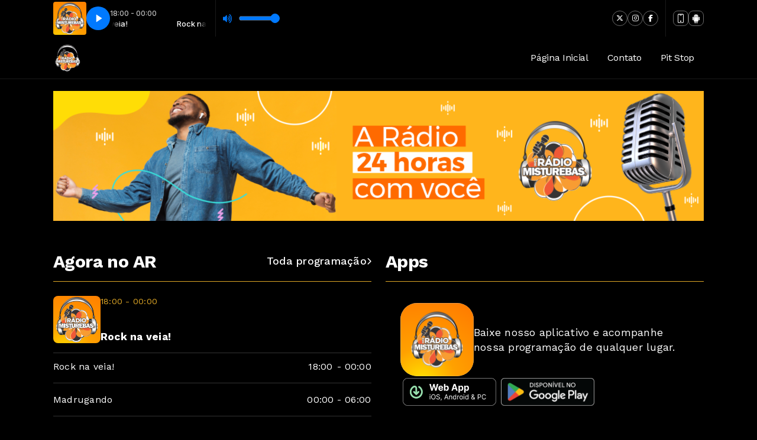

--- FILE ---
content_type: text/html; charset=UTF-8
request_url: https://misturebas.minhawebradio.net/
body_size: 64008
content:
<!DOCTYPE html><html lang="pt-br">
    <head>
        <meta charset="utf-8">
<meta name="viewport" content="width=device-width, initial-scale=1.0">
<meta http-equiv="X-UA-Compatible" content="IE=edge">
<meta name="title" content="Rádio Misturebas">
<meta name="description" content="A rádio 24 horas com você!">
<meta name="keywords" content="web rádio, rádio online, sucesso, notícias, informações, cultura, pop, rock, sertanejo, baile, nacionais">
<meta property="og:title" content="Rádio Misturebas">
<meta property="twitter:title" content="Rádio Misturebas">
<meta property="og:type" content="website">
<meta property="og:description" content="A rádio 24 horas com você!">
<meta property="twitter:description" content="A rádio 24 horas com você!">
<meta property="og:url" content="https://misturebas.minhawebradio.net/">
<meta property="twitter:url" content="https://misturebas.minhawebradio.net/">
<meta property="og:image" content="https://public-rf-upload.minhawebradio.net/874/fbplayer/23b7a5e1ad69eafccfaac7f6ba777d35.jpg">
<meta property="twitter:image" content="https://public-rf-upload.minhawebradio.net/874/fbplayer/23b7a5e1ad69eafccfaac7f6ba777d35.jpg">
<meta property="twitter:card" content="summary_large_image">
<meta name="apple-mobile-web-app-capable" content="yes">
<meta name="apple-mobile-web-app-status-bar-style" content="default">
<meta name="apple-mobile-web-app-title" content="Rádio Misturebas">
<meta name="msapplication-TileImage" content="https://public-rf-upload.minhawebradio.net/874/mobileicon/89b82ef738e1fd954056258b85502696.png">
<meta name="msapplication-TileColor" content="#f5a61e"><title>Rádio Misturebas</title><link href="/app/manifest.json" rel="manifest">
<link href="https://public-rf-upload.minhawebradio.net/874/mobileicon/89b82ef738e1fd954056258b85502696x192.png" rel="apple-touch-icon">
<link href="https://public-rf-upload.minhawebradio.net/874/mobileicon/89b82ef738e1fd954056258b85502696.png" rel="apple-touch-icon" sizes="512x512">
<link href="https://radiomisturebas.com.br/" rel="canonical">
<link href="https://public-rf-upload.minhawebradio.net/874/favicon/0bcbde4bed07896bc253ac3bcb5401ef.png" rel="shortcut icon">
<link href="https://public-rf-assets.minhawebradio.net/css/bootstrap.min.css?_t=a6efb03241" media="screen" rel="stylesheet" type="text/css">
<link href="https://public-rf-assets.minhawebradio.net/css/font-awesome.min.css?_t=a6efb03241" media="screen" rel="stylesheet" type="text/css">
<link href="https://public-rf-assets.minhawebradio.net/css/nprogress.min.css?_t=a6efb03241" media="screen" rel="stylesheet" type="text/css">
<link href="https://public-rf-assets.minhawebradio.net/css/openlayers.css?_t=a6efb03241" media="screen" rel="stylesheet" type="text/css">
<link href="https://public-rf-assets.minhawebradio.net/css/website/main.css?_t=a6efb03241" media="screen" rel="stylesheet" type="text/css">
<link href="https://public-rf-assets.minhawebradio.net/css/website/theme/2/theme-main.css?_t=a6efb03241" media="screen" rel="stylesheet" type="text/css">
<link href="https://public-rf-assets.minhawebradio.net/css/website/theme/2/theme-main-responsive.css?_t=a6efb03241" media="screen" rel="stylesheet" type="text/css">
<link href="https://public-rf-assets.minhawebradio.net/libraries/royalslider/css/royalslider.css?_t=a6efb03241" media="screen" rel="stylesheet" type="text/css">
<link href="https://public-rf-assets.minhawebradio.net/libraries/royalslider/css/rs-default.css?_t=a6efb03241" media="screen" rel="stylesheet" type="text/css">
<link href="https://public-rf-assets.minhawebradio.net/libraries/splide/css/splide-core.min.css?_t=a6efb03241" media="screen" rel="stylesheet" type="text/css">
<link href="https://public-rf-assets.minhawebradio.net/players/player-fixed.css?_t=a6efb03241" media="screen" rel="stylesheet" type="text/css">
<link href="https://public-rf-assets.minhawebradio.net/players/35/player.css?_t=a6efb03241" media="screen" rel="stylesheet" type="text/css"><style type="text/css">
.font-size { font-size: 16px; }
.color-1, .color-1:focus, .color-1:hover { color: #000000; }
.bg-color-1 { background-color: #000000; }
.border-color-1 { border-color: #000000; }
.color-2, .color-2:focus, .color-2:hover { color: #ffffff; }
.bg-color-2 { background-color: #ffffff; }
.border-color-2 { border-color: #ffffff; }
.color-3, .color-3:focus, .color-3:hover { color: #e0a826; }
.bg-color-3 { background-color: #e0a826; }
.border-color-3 { border-color: #e0a826; }
:root {
            --theme-color-1: #000000;
            --theme-color-2: #ffffff;
            --theme-color-3: #e0a826;
    }
</style>
<!--[if lt IE 9]><script type="text/javascript" src="https://public-rf-assets.minhawebradio.net/js/html5shiv.js?_t=a6efb03241"></script><![endif]-->
<!--[if lt IE 9]><script type="text/javascript" src="https://public-rf-assets.minhawebradio.net/js/respond.min.js?_t=a6efb03241"></script><![endif]-->
<script type="text/javascript" src="https://public-rf-assets.minhawebradio.net/js/jquery-1.11.3.min.js?_t=a6efb03241"></script>
<script type="text/javascript" src="https://www.google.com/recaptcha/api.js?onload=renderGoogleReCaptcha&amp;render=explicit&amp;hl=pt-br"></script>
<script type="text/javascript" src="https://public-rf-assets.minhawebradio.net/js/nprogress.min.js?_t=a6efb03241"></script>
<script type="text/javascript" src="https://public-rf-assets.minhawebradio.net/js/openlayers.js?_t=a6efb03241"></script>
<script type="text/javascript" src="https://public-rf-assets.minhawebradio.net/js/utils.js?_t=a6efb03241"></script>
<script type="text/javascript" src="https://public-rf-assets.minhawebradio.net/js/website/main.js?_t=a6efb03241"></script>
<script type="text/javascript" src="https://public-rf-assets.minhawebradio.net/libraries/royalslider/js/jquery.royalslider.min.js?_t=a6efb03241"></script>
<script type="text/javascript" src="https://public-rf-assets.minhawebradio.net/libraries/splide/js/splide.min.js?_t=a6efb03241"></script>
<script type="text/javascript" src="https://public-rf-assets.minhawebradio.net/players/rf-player.js?_t=a6efb03241"></script>
<script type="text/javascript" src="https://public-rf-assets.minhawebradio.net/players/player.js?_t=a6efb03241"></script>
        
        <script type="text/javascript">
            var UPLOAD_BASE_URL = 'https://public-rf-upload.minhawebradio.net/874/';
            var BASE_ASSETS = 'https://public-rf-assets.minhawebradio.net/';
            var ASSETS_CONSTANT = 'a6efb03241';
            var IS_MOBILE = false;
            var G_RECAPTCHA_KEY = '6LdHJasoAAAAAGsvNUAV6z3EpwLesHqp3kK3IHUJ';
            var DEFAULT_SITE_TAGS = [];
            var CONTENT_LOCALE = 'pt-br';
            var CONTENT_DATE_FORMAT = 1;
            var ENABLED_PWA_APP = "v2";
            var THEME_ID = 2;
            var THEME_PREVIEW = false;
            var ACTIONS_INFO = {
                domain: 'https://brlogic-app-website.minhawebradio.net',
                id: '874',
                hash: '4b647dadc8c918faee0f036a2fc637181d0a2e8b',
                ref: 'misturebas.minhawebradio.net',
            };

            Translator.addContent('component', {"player":{"split":{"label":{"program":"{program}","program-with-broadcaster":"{program} com {broadcaster}","schedule-period":"{start} - {end}","playing-now":"TOCANDO AGORA","soon":"COME\u00c7A EM BREVE"}},"unified":{"label":{"program":"{program} das {start} \u00e0s {end}","program-with-broadcaster":"{program} com {broadcaster} das {start} \u00e0s {end}","track":"Tocando agora: {track}","schedule-with-track":"{schedule} - <strong>Tocando agora: {track}<\/strong>"}}},"integration":{"poll":{"label":{"votes":"{percentage}%","votes-with-count":"Nenhum voto (0%) | 1 voto ({percentage}%) | {count} votos ({percentage}%)"}}}});
            Translator.addContent('module', {"menu":{"label":{"more-items":"Mais"}}});
        </script>
    </head>
    <body class="bg-color-1 color-2 font-size website-content theme-2 content-size-1">
        <div id="fb-root"></div>
                <div id="wrapper">
            
<script type="text/javascript">
    var STREAMING_ADDRESS = 'servidor27-5.brlogic.com';
    var STREAMING_PORT = '8058';
    var STREAMING_PROVIDER = 1;
    var MAIN_STREAM_URL = 'https://servidor27-5.brlogic.com:8058/live?source=website';
    var STREAMING_REFRESH_DATA_URL = 'https://d36nr0u3xmc4mm.cloudfront.net/index.php/api/streaming/status/8058/19ed4994fad2849f0e5af85626ae7d0d/SV14BR';
    var PLAYER_SHOW_MUSIC_NAME = true;
    var PLAYER_SHOW_MUSIC_COVER = true;
    var NEXT_SCHEDULES = {"2745400":{"id":"2745400","start":17726,"end":39326,"program_info":{"program_id":"422854","program_name":"Madrugando","program_image":"3ad67fe512a3378f354becb456ce85d0.jpg","broadcaster_id":null,"broadcaster_name":null,"broadcaster_image":null,"start_time":"5760","end_time":"6120"}},"2745365":{"id":"2745365","start":39326,"end":60926,"program_info":{"program_id":"422847","program_name":"Manh\u00e3 animada!","program_image":"b3224deae31362340fb429afb3104029.jpg","broadcaster_id":null,"broadcaster_name":null,"broadcaster_image":null,"start_time":"6120","end_time":"6480"}},"2745372":{"id":"2745372","start":60926,"end":82526,"program_info":{"program_id":"422848","program_name":"Mix da tarde!","program_image":"726d975c1669abf022faa763b5f749ea.jpg","broadcaster_id":null,"broadcaster_name":null,"broadcaster_image":null,"start_time":"6480","end_time":"6840"}},"2745379":{"id":"2745379","start":82526,"end":104126,"program_info":{"program_id":"256903","program_name":"Rock na veia!","program_image":"54ba7d9472df8914a275d6a755b8e845.png","broadcaster_id":null,"broadcaster_name":null,"broadcaster_image":null,"start_time":"6840","end_time":"7200"}},"2745378":{"id":2745378,"start":0,"end":17726,"program_info":{"program_id":256903,"program_name":"Rock na veia!","program_image":"54ba7d9472df8914a275d6a755b8e845.png","broadcaster_id":null,"broadcaster_name":null,"broadcaster_image":null,"start_time":5400,"end_time":5760}}};

    var PLAYER_ID = '35';
    var PLAYER_VERSION = 4;
    var PLAYER_POSITION = 1;
    var PLAYER_AUTOSTART = true;
    // na nova versão do player, as informações serão separadas
    var PLAYER_SPLIT_DATA = true;

    var USE_PLAYER_PROXY = false;
    var USE_PLAYER = false;
    var STREAMING_TYPE = false;

    var RF3_SEARCH_FOR_COVER = true;
    var RF3_COVER_FALLBACK = "https:\/\/public-rf-upload.minhawebradio.net\/874\/logo\/7cd1ce0209a5456a8832626dac24e238.png";

            var BASE_URL_SONG_COVER = 'https://public-rf-song-cover.minhawebradio.net/';
        var RF3_COVER_API_HOST = 'https://brlogic-api.minhawebradio.net';
        var RF3_COVER_BASE_DATE = '2025-11-05';
        var RF3_COVER_HASH = 'd6392d4761246e6dfad202b6cdd0ded5ee4cf5ba';
    </script>



<div class="rf-player player-version-4 player-35 player-position-top player-online rf-player-fixed player-with-apps player-with-socials-list">
    <div class="rf-width-control content-size">
        <div class="rf-player-wrapper">
            <div class="rf-player-container">
                <div class="rf-player-container-block" id="rf-player-container">
                    <div class="rf-player-background"></div>
                    <div class="rf-player-play-pause-container">
                        <div id="rf-player-play" class="rf-player-play-pause rf-player-play active"> <svg width="20" height="20" xmlns="http://www.w3.org/2000/svg" viewBox="0 0 24 24"><path d="M19.376 12.4161L8.77735 19.4818C8.54759 19.635 8.23715 19.5729 8.08397 19.3432C8.02922 19.261 8 19.1645 8 19.0658V4.93433C8 4.65818 8.22386 4.43433 8.5 4.43433C8.59871 4.43433 8.69522 4.46355 8.77735 4.5183L19.376 11.584C19.6057 11.7372 19.6678 12.0477 19.5146 12.2774C19.478 12.3323 19.4309 12.3795 19.376 12.4161Z" fill="currentColor"></path></svg> </div>
                        <div id="rf-player-pause" class="rf-player-play-pause rf-player-pause"></div>
                    </div>

                    <div class="rf-playing-now"></div>

                    <audio id="rf-player" style="width: 0; height: 0;">
                        <source></source>
                    </audio>
                </div>
                <span class="offline-container">Offline</span>

                <div class="rf-player-volume-wrapper">
                                            <svg class="rf-player-volume-indicator" width="15" height="15" viewBox="0 0 15 15" fill="none" xmlns="http://www.w3.org/2000/svg"><path d="M5.59974 1.72038L3.28281 4.49993H0.625C0.279687 4.49993 0 4.83554 0 5.2499V9.74969C0 10.1637 0.279687 10.4997 0.625 10.4997H3.28281L5.59974 13.2792C5.99115 13.7489 6.66667 13.4189 6.66667 12.7489V2.25066C6.66667 1.58007 5.99062 1.25134 5.59974 1.72038ZM11.6758 0.124201C11.3849 -0.10485 10.994 -0.00829226 10.8031 0.341379C10.612 0.690425 10.6932 1.15947 10.9841 1.38852C12.7099 2.74752 13.7398 5.03209 13.7398 7.5001C13.7398 9.96811 12.7099 12.2527 10.9841 13.6117C10.6932 13.8404 10.612 14.3098 10.8031 14.6585C10.9865 14.9932 11.3742 15.1135 11.6758 14.8757C13.757 13.2364 15 10.4787 15 7.49979C15 4.52087 13.757 1.7635 11.6758 0.124201ZM12.5 7.49979C12.5 5.51457 11.6651 3.68935 10.2664 2.61752C9.975 2.39441 9.58854 2.49815 9.40391 2.85064C9.21927 3.20312 9.30547 3.66966 9.59687 3.89309C10.632 4.68649 11.25 6.03455 11.25 7.49979C11.25 8.96503 10.632 10.3131 9.59687 11.1065C9.30547 11.3296 9.21927 11.7962 9.40391 12.1489C9.57344 12.4727 9.95391 12.6221 10.2664 12.3821C11.6651 11.3102 12.5 9.48532 12.5 7.49979ZM8.80807 5.09772C8.50651 4.89991 8.12604 5.03022 7.95885 5.39302C7.79245 5.75581 7.9026 6.21173 8.20495 6.41203C8.54115 6.63358 8.75 7.05075 8.75 7.49979C8.75 7.94914 8.54115 8.366 8.20521 8.58755C7.90286 8.78786 7.79271 9.24377 7.95911 9.60657C8.12656 9.97093 8.50729 10.1003 8.80833 9.90187C9.54349 9.41595 10.0003 8.49568 10.0003 7.49948C10.0003 6.50328 9.54349 5.58332 8.80807 5.09772Z" fill="#0079FF"/></svg>
                                        <div class="rf-player-volume-container rf-player-volume rf-player-volume-area" id="rf-player-volume-area">
                        <div id="rf-player-volume-meter" class="rf-player-volume rf-player-volume-meter"></div>
                    </div>
                </div>
            </div>

                            <div class="rf-player-cast">
                    <div class="rf-cast-button">
                        <google-cast-launcher></google-cast-launcher>
                    </div>
                </div>
            
            <div class="rf-socials-container">
                                                        <div class="rf-contact-option network-list">
                        <div class="network-list-container">
                            <div class="network-list-holder">
                                <div class="rf-player-socials network-list-content">
                                                                                                                    <a class="rf-social-icon network-list-item net-type-twitter" title="X / Twitter" href="https://twitter.com/misturebasnews" target="_blank">
                                                                                            <i class="fa-brands fa-x-twitter"></i>
                                                                                    </a>
                                                                                                                    <a class="rf-social-icon network-list-item net-type-instagram" title="Instagram" href="https://www.instagram.com/misturebasnews" target="_blank">
                                                                                            <i class="fa-brands fa-instagram"></i>
                                                                                    </a>
                                                                                                                    <a class="rf-social-icon network-list-item net-type-fb" title="Facebook" href="https://www.facebook.com/misturebasnews" target="_blank">
                                                                                            <i class="fa-brands fa-facebook-f"></i>
                                                                                    </a>
                                                                    </div>
                            </div>
                        </div>
                    </div>
                
                                    <div class="rf-contact-option mobile-apps-store">
                        <div class="apps-store-content">
                            <div class="app-list">
                                                                    <a
                                        class="app-store-link app-store-8"
                                        title="Web App"
                                        href="/app/index.html"
                                        target="_self"
                                    >
                                        <img src="https://public-rf-assets.minhawebradio.net/img/website/apps/mobile.svg?_t=a6efb03241" alt="">
                                        <span class="app-store-label">Web App</span>
                                    </a>
                                                                    <a
                                        class="app-store-link app-store-1"
                                        title="Aplicativo Android"
                                        href="https://play.google.com/store/apps/details?id=net.minhawebradio.misturebas"
                                        target="_blank"
                                    >
                                        <img src="https://public-rf-assets.minhawebradio.net/img/website/apps/android.svg?_t=a6efb03241" alt="">
                                        <span class="app-store-label">Aplicativo Android</span>
                                    </a>
                                                            </div>
                        </div>
                    </div>
                
                            </div>

            <div class="rf-contact-options-menu">
                <button id="contact-options-menu" class="rf-contact-options-menu-button">
                    <svg class="rf-contact-options-open" width="4" height="16" viewBox="0 0 4 16" fill="none" xmlns="http://www.w3.org/2000/svg"> <circle cx="2" cy="14" r="2" fill="currentColor"/> <circle cx="2" cy="8" r="2" fill="currentColor"/> <circle cx="2" cy="2" r="2" fill="currentColor"/> </svg>
                    <svg class="rf-contact-options-close" width="20" height="20" viewBox="0 0 20 20" fill="none" xmlns="http://www.w3.org/2000/svg"> <path d="M15 5L5 15" stroke="currentColor" stroke-width="2" stroke-linecap="round" stroke-linejoin="round"/> <path d="M5 5L15 15" stroke="currentColor" stroke-width="2" stroke-linecap="round" stroke-linejoin="round"/> </svg>
                </button>
            </div>
        </div>
    </div>
</div>

    <script type="text/javascript">
        var CAST_RECEIVER_APP_ID = 'A689168D';
        var CAST_MEDIA_INFO_URL = 'https://public-player-cast.webradiosite.com/app/cast/info/874?hash=846add67adcd138aaa2e6326da3b42a5014893d3&source=website&cover=1';

        
        window['__onGCastApiAvailable'] = function (isAvailable) {
            isAvailable && !function(b,e,v,t,s){t=b.createElement(e);t.async=!0;
            t.src=v;s=b.getElementsByTagName(e)[0];s.parentNode.append(t,s)}(
            document,'script',asset('js/app/cast/sender.js'));
        };
    </script>
    <script type="text/javascript" src="https://www.gstatic.com/cv/js/sender/v1/cast_sender.js?loadCastFramework=1"></script>

<style type="text/css">
            body.website-content {
            padding-top: var(--player-padding-top);
        }

        body.website-content .theme-container.container-position-header .module.module-menu:first-child .module-body {
            top: var(--player-content-space);
        }
    </style>
                            <div id="page-content" class="page-container-width content-size content-size-break">
    <div class="theme-container container-size-2 container-position-header">
        <div class="module module-menu size-2"><div id="m-4717573" class="data"></div>

    <div class="module-title border-transparent no-title"><button id="hamburger-icon" class="icon color-3"><span class="bg-color-3"></span></button><span></span></div>

    <div class="module-body bg-color-1">
                                <div class="menu-wrapper content-size border-transparent color-1">
                                    <a href="/" class="menu-logo"><img src="https://public-rf-upload.minhawebradio.net/874/logo/7cd1ce0209a5456a8832626dac24e238.png"></a>
                                <ul class="bg-color-1">
                                            
                        <li>
                            <a href="/" class="bg-transparent-contrast color-2">
                                Página Inicial                            </a>
                        </li>
                                            
                        <li>
                            <a href="/contato/" class="bg-transparent-contrast color-2">
                                Contato                            </a>
                        </li>
                                            
                        <li>
                            <a href="/pagina/728372/pit-stop/" class="bg-transparent-contrast color-2">
                                Pit Stop                            </a>
                        </li>
                                    </ul>
                <div class="mobile-menu-buttons">
                    <button class="mobile-menu-button">
                        <span class="mobile-menu-label mobile-menu-label-open color-2"></span>
                        <span class="mobile-menu-label mobile-menu-label-close color-2">Fechar</span>
                        <div class="mobile-menu-button-icon">
                            <span id="teste__teste" class="mobile-menu-button-icon-line color-3 bg-color-3"></span>
                        </div>
                    </button>
                </div>
            </div>
            </div>

    <script type="text/javascript" data-content="1">
        $(document).ready(() => {
            const moduleEl = document.getElementById('m-4717573').closest('.module');
            const moduleContainer = moduleEl.closest('.theme-container');

            if (!moduleContainer.classList.contains('container-position-header')) {
                return;
            }

            const menuBody = moduleEl.querySelector('.module-body');
            const toggleMobileMenuButton = menuBody.querySelector('.mobile-menu-button');

            toggleMobileMenuButton.addEventListener('click', () => {
                if (document.body.classList.contains('overlay-menu-opened')) {
                    document.body.classList.remove('overlay-menu-opened');
                    menuBody.classList.remove('mobile-menu-open');
                } else {
                    document.body.classList.add('overlay-menu-opened');
                    menuBody.classList.add('mobile-menu-open');
                    menuBody.scrollTo(0, 0);
                }
            });

            window.matchMedia('(min-width: 768.97px)').addEventListener('change', (e) => {
                if (e.matches) {
                    document.body.classList.remove('overlay-menu-opened');
                    menuBody.classList.remove('mobile-menu-open');
                }
            });

            const isMenuFixedOnTop = document.querySelector('.theme-container.container-position-header .module.module-menu:first-child');

            if (isMenuFixedOnTop) {
                document.body.classList.add('module-menu-fixed');
            }
        });
    </script>
</div><div class="module module-cover size-2"><div id="m-4717574" class="data"></div>
<div class="module-body">
                    <img src="https://public-rf-upload.minhawebradio.net/874/cover/08afd8a381d28ef2d84003fcd29c1c0f.png" style="width: 100%;"/>
    </div>
</div>    </div>

    <div id="page-container">
        <div class="content">
            <div class="theme-container-group" style="min-height: 1034px;">
    <div id="theme-container-middle">
        <div class="theme-container empty container-size-2 container-position-main container-accept-reduced">
            <div class="module module-playing-now size-1 module-reduced"><div id="m-4717576" class="data"></div>

    <div class="title-wrapper border-color-3">
        <div class="module-title">Agora no AR</div>
        <a href="/programacao/" class="see-all color-2">
            Toda programação            <i class="fa-solid fa-chevron-right"></i>
        </a>
    </div>

<div class="module-body">
    <div class="current-schedule actual-program block border-transparent color-2" style="display: none;">
        <a href="" class="schedule-image">
            <img src="" />
        </a>
        <div class="schedule-info-wrapper">
            <div class="color-2 schedule text-small color-3"></div>
            <div>
                <a class="schedule-info" href="" style="width: 100%;display: block;">
                    <div class="color-2 name text-overflow text-large"></div>
                </a>
                <div class="broadcaster-name text-overflow">
                    <span class="text-small">Locução por:</span>
                    <a href=""></a>
                </div>
            </div>
        </div>
    </div>

    <a class="no-schedule actual-program block border-transparent color-2" href="/programacao/" style="display: none;">
        <span class="nothing-to-show bg-transparent-contrast">Nenhum programa disponível no momento</span>
    </a>

    <div class="other-programs">
            </div>
</div>

<script type="text/javascript" data-content="1">
    $(document).ready(function () {
        var moduleBodyContainer = $('#m-4717576').closest('.module.module-playing-now').find('.module-body');
        var currentScheduleContainer = moduleBodyContainer.find('.current-schedule');
        var scheduleInfoContainer = currentScheduleContainer.find('.schedule-info');
        var otherSchedulesContainer = moduleBodyContainer.find('.other-programs');

        if (typeof StateManager === 'undefined') {
            moduleBodyContainer.find('.actual-program').each(function () {
                $(this).css('display', '');
            });

            return;
        }

        var baseProgramUrl = '/programa/0/-replace-/';
        var baseBroadcasterUrl = '/locutor/0/-replace-/';

        StateManager.fn.bindUpdateActiveSchedule(function (schedule, nexSchedules) {
            var moduleClass = [], currentTitle = null, currentImg = null;
            var schedulePeriod = null, programName = null, programUrl = null, broadcasterName = null, broadcasterUrl = null;
            moduleBodyContainer.removeClass('has-active-schedule has-schedule-image has-active-broadcaster has-next-schedules');

            // existe um agendamento e esse agendamento porssui um programa com locutor
            if (schedule) {
                moduleClass.push('has-active-schedule')
                schedulePeriod = parseAbsTimeToHuman(schedule.program_info.start_time) + ' - ' + parseAbsTimeToHuman(schedule.program_info.end_time);

                if (schedule.program_info.program_image) {
                    currentImg = UPLOAD_BASE_URL + 'program/' + schedule.program_info.program_image;
                } else if (schedule.program_info.broadcaster_image) {
                    currentImg = UPLOAD_BASE_URL + 'broadcaster/' + schedule.program_info.broadcaster_image;
                }

                if (schedule.program_info.program_id) {
                    programName = escapeHtml(schedule.program_info.program_name);
                    programUrl = baseProgramUrl.
                        replace(/0/, schedule.program_info.program_id).
                        replace(/\-replace\-/, cleanUrlParams(schedule.program_info.program_name)).replace(/[\/]*$/gi, '');
                }

                if (schedule.program_info.broadcaster_id) {
                    moduleClass.push('has-active-broadcaster');
                    broadcasterName = escapeHtml(schedule.program_info.broadcaster_name);

                    broadcasterUrl = baseBroadcasterUrl.
                        replace(/0/, schedule.program_info.broadcaster_id).
                        replace(/\-replace\-/, cleanUrlParams(schedule.program_info.broadcaster_name)).replace(/[\/]*$/gi, '');
                }

                if (!!currentImg) {
                    moduleClass.push('has-schedule-image');
                } else {
                    currentImg = asset('img/no-image-square.png');
                }

                moduleBodyContainer.find('.schedule-image').prop('href', programUrl).find('img').prop('src', currentImg);
                scheduleInfoContainer.prop('href', programUrl)
                currentScheduleContainer.find('.schedule').html(schedulePeriod)
                scheduleInfoContainer.find('.name').html(programName);

                moduleBodyContainer.find('.broadcaster-name a').prop('href', broadcasterUrl).html(broadcasterName);

                moduleBodyContainer.addClass(moduleClass.join(' '));
            }

            var otherSchedulesContent = '';
            var listNextSchedules = [];

            if (schedule) {
                listNextSchedules.push(schedule);
            }

            listNextSchedules = listNextSchedules.concat(nexSchedules.slice(0, 3 - listNextSchedules.length));

            listNextSchedules.forEach(function (item) {
                var programUrl = baseProgramUrl
                    .replace(/0/, item.program_info.program_id)
                    .replace(/\-replace\-/, cleanUrlParams(item.program_info.program_name)).replace(/[\/]*$/gi, '');

                otherSchedulesContent += (
                    '<a class="program block color-2 border-transparent" href="' + programUrl + '">' +
                        '<div class="name text-overflow">' + escapeHtml(item.program_info.program_name) + '</div>' +
                        '<div class="schedule">' +
                            '<span class="schedule__start">' + parseAbsTimeToHuman(item.program_info.start_time) + '</span> - ' +
                            '<span class="schedule__end">' + parseAbsTimeToHuman(item.program_info.end_time) + '</span>' +
                        '</div>' +
                    '</a>'
                );
            });

            if (listNextSchedules.length > 0) {
                moduleBodyContainer.addClass('has-next-schedules');
            }

            otherSchedulesContainer.html(otherSchedulesContent);

            // console.log(moduleBodyContainer.find('.actual-program'))
            moduleBodyContainer.find('.actual-program').each(function() {
                $(this).css('display', '');
            });
        });
    });
</script>
</div><div class="module module-apps size-1 module-reduced"><div id="m-4759171" class="data"></div>

    <div class="title-wrapper border-color-3">
        <div class="module-title">Apps</div>
    </div>

<div class="module-body">
            <div class="module-apps-container">
            <div class="smartphone-container">
                <img class="app-icon" src="https://public-rf-upload.minhawebradio.net/874/mobileicon/378790158cc69302e8c78c737d314418.png" />
                <div class="message">Baixe nosso aplicativo e acompanhe nossa programação de qualquer lugar.</div>
            </div>
            <div class="store-links app-count-2">
                                    <div class="link-block app-pwa app-with-badge">
                        <a class="link" href="/app/index.html" target="_self">
                                                            <img src="https://public-rf-assets.minhawebradio.net/img/badge-pwa.png?_t=a6efb03241" alt="">
                                                    </a>
                    </div>
                                    <div class="link-block app-android app-with-badge">
                        <a class="link" href="https://play.google.com/store/apps/details?id=net.minhawebradio.misturebas" target="_blank">
                                                            <img src="https://public-rf-assets.minhawebradio.net/img/badge-google-play-pt.png?_t=a6efb03241" alt="">
                                                    </a>
                    </div>
                            </div>
        </div>
    </div>
    <script type="text/javascript" data-content="1">
        $('.module-apps .store-links .link-block.app-pwa .link').click(function (e) {
            if (typeof window.DEFERRED_PROMPT_PWA !== 'undefined') {
                e.preventDefault();
                e.stopPropagation();
                window.DEFERRED_PROMPT_PWA.prompt();
            }
        });
    </script>
</div><div class="module module-last-played size-1 module-reduced"><div id="m-4759039" class="data"></div>

    <div class="title-wrapper border-color-3">
        <div class="module-title">Últimas músicas</div>
    </div>

<div class="module-body use-cover website" data-list-length="10" data-use-cover="1">
    <div class="empty-list-message">
        <span class="nothing-to-show bg-transparent-contrast">Nenhuma música recente</span>
    </div>

        <div class="played-list">
                    <div class="played-base-container">
                <div id="last-played-pagination-m-4759039" class="splide played-overflow default-pagination">
                    <div class="splide__track">
                        <ul class="splide__list"></ul>
                    </div>
                    <div class="splide__arrows">
                        <button class="splide__arrow splide__arrow--prev"><i class="color-2 fa-solid fa-arrow-left"></i></button>
                        <div class="carousel-progress bg-transparent">
                            <div class="carousel-progress-bar bg-color-3" style="height: 2px; transition: width 500ms ease; width: 0"></div>
                        </div>
                        <button class="splide__arrow splide__arrow--next"><i class="color-2 fa-solid fa-arrow-right"></i></button>
                    </div>
                </div>
            </div>
            </div>
</div>

<script type="text/javascript" data-content="1">
(() => {
    if (typeof StateManager === 'undefined' || typeof RFGeneralPlayer === 'undefined') {
        $(document).ready(() => $('.module.module-last-played .module-body').addClass('empty-list'));
        return;
    }

    let lastPlayedSplide;
    $(document).ready(function() {
        var lastPlayedList;

        StateManager.fn.triggerOnUpdatePlayedList = function(itemsList) {
            if (typeof itemsList != 'undefined') {
                lastPlayedList = itemsList;
            }

            var hasListItem = !!lastPlayedList.length;

            $('.module.module-last-played .module-body').each(function() {
                var $this = $(this), lastPlayedListContent = '';
                var listContainer = $this.find('.played-list');

                var opacityList = {
                    6: [1.0, 0.9, 0.7, 0.6, 0.55, 0.5],
                    10: [1.0, 0.95, 0.9, 0.85, 0.8, 0.75, 0.7, 0.65, 0.6, 0.55, 0.5],
                }

                var maxPlayed = parseInt($this.data('list-length'));
                var useCover = !!parseInt($this.data('use-cover'));
                var itemsCount = Math.min(maxPlayed, lastPlayedList.length);

                $.each(lastPlayedList, function(i, v) {
                    if (useCover) {
                        var itemCover = v.c ? BASE_URL_SONG_COVER + v.c : asset('img/no-album-played-cover.png');
                        var splittedName = v.t.split('-');
                        var itemName = (splittedName.splice(-1).pop() || '').trim();
                        var itemSinger = (splittedName.join('-') || '').trim();

                        lastPlayedListContent +=
                            '<div class="splide__slide played-item-cover" title="' + escapeHtmlAttr(v.t) + '">' +
                                '<div class="played-item-cover-content">' +
                                    '<div class="ratio-box">' +
                                        '<div class="ratio-content">' +
                                            '<img src="' + itemCover + '" onload="$(this).closest(\'.ratio-content\').css(\'background-image\', \'none\')">' +
                                        '</div>' +
                                    '</div>' +
                                    '<div class="played-item-cover-track color-2"><span class="music-singer">' + escapeHtml(itemSinger) + '</span><span class="music-name">' + escapeHtml(itemName) + '</span><div class="played-item-cover-track-gradient"></div></div>' +
                                '</div>' +
                            '</div>';
                    } else {
                        lastPlayedListContent +=
                            '<div class="played-item" style="opacity: ' + opacityList[maxPlayed][i] + ';">' +
                                '<div class="list-count bg-color-2 color-1">' +
                                    '<i class="fa fa-music"></i>' +
                                '</div>' +
                                '<span class="text-large">' + escapeHtml(v.t) + '</span>' +
                            '</div>';
                    }

                    if (i + 1 == maxPlayed) {
                        return false;
                    }
                });

                $this[!hasListItem ? 'addClass' : 'removeClass']('empty-list');

                if (useCover) {
                    var itemsContainer = listContainer.find('.splide__list');

                    listContainer.find('.played-item-cover').remove();
                    itemsContainer.html(lastPlayedListContent);
                } else {
                    listContainer.html(lastPlayedListContent);
                }
            });
        }

                    $(window).off('cover-list-updated').on('cover-list-updated', function(e, lastPlayedList) {
                if (typeof StateManager.fn.triggerOnUpdatePlayedList != 'undefined') {
                    StateManager.fn.triggerOnUpdatePlayedList(lastPlayedList);
                }

                if (lastPlayedSplide) {
                    lastPlayedSplide.refresh();
                }
            });
        
                if (window.AppStorage) {
            StateManager.fn.triggerOnUpdatePlayedList(AppStorage.safeGet('last_song_cover_list') || []);
        } else {
            StateManager.fn.triggerOnUpdatePlayedList(docCookies.hasItem('last_song_cover_list') ? JSON.parse(docCookies.getItem('last_song_cover_list')) : []);
        }
    });

            var lastPlayedSplideWrapper = document.getElementById('last-played-pagination-m-4759039')
        var isModuleSize1 = lastPlayedSplideWrapper.closest('.module').classList.contains('size-1');
        var perPageAmount = isModuleSize1 ? 3 : 6;

        lastPlayedSplide = new Splide(lastPlayedSplideWrapper, {
            speed: 500,
            easing: 'ease',
            perPage: perPageAmount,
            gap: '24px',
            focus: 0,
            pagination: false,
            perMove: 1,
            omitEnd: true,
            breakpoints: {
                550: {
                    perPage: 2,
                }
            }
        });

        var bar = lastPlayedSplide.root.querySelector('.carousel-progress-bar');
        var arrows = lastPlayedSplide.root.querySelector('.splide__arrows');

        lastPlayedSplide.on('mounted refresh move resized', function () {
            var end  = lastPlayedSplide.Components.Controller.getEnd();
            var rate = Math.min( ( lastPlayedSplide.index ) / end, 1 );
            bar.style.width = `${String( 100 * rate )}%`;

            if (lastPlayedSplide.index === 0) {
                arrows.classList = 'splide__arrows current-first';
            } else if (lastPlayedSplide.index === end) {
                arrows.classList = 'splide__arrows current-last';
            } else {
                arrows.classList = 'splide__arrows';
            };
        });

        lastPlayedSplide.on('overflow', function (isOverflow) {
            lastPlayedSplide.options = {
                drag: isOverflow,
                arrows: isOverflow,
            };
        });

        lastPlayedSplide.on('resize', function () {
            lastPlayedSplide.options = {
                perPage: Math.min(Math.floor(lastPlayedSplide.Components.Elements.list.offsetWidth / (148)), 6)
            }
        })

        lastPlayedSplide.mount();
    })();
</script>
</div><div class="module module-social size-2"><div id="m-4759003" class="data"></div>


<div class="module-body">
                    <div class="socials">
                                <span class="social-item">
                                    <a class="social-item__link" href="https&#x3A;&#x2F;&#x2F;www.misturebas.com.br" target="_blank" rel="nofollow">
                        <span style="font-size: 20px;" class="social-item__icon color-2 fa fa-link" alt="Site" title="Site"></span>
                                            </a>
                            </span>
                                <span class="social-item">
                                    <a class="social-item__link" href="https&#x3A;&#x2F;&#x2F;www.facebook.com&#x2F;misturebasnews" target="_blank" rel="nofollow">
                        <span style="font-size: 20px;" class="social-item__icon color-2 fa-brands fa-facebook-f" alt="Facebook" title="Facebook"></span>
                                            </a>
                            </span>
                                <span class="social-item">
                                    <a class="social-item__link" href="https&#x3A;&#x2F;&#x2F;www.instagram.com&#x2F;misturebasnews" target="_blank" rel="nofollow">
                        <span style="font-size: 20px;" class="social-item__icon color-2 fa-brands fa-instagram" alt="Instagram" title="Instagram"></span>
                                            </a>
                            </span>
                                <span class="social-item">
                                    <a class="social-item__link" href="https&#x3A;&#x2F;&#x2F;twitter.com&#x2F;misturebasnews" target="_blank" rel="nofollow">
                        <span style="font-size: 20px;" class="social-item__icon color-2 fa-brands fa-x-twitter" alt="X / Twitter" title="X / Twitter"></span>
                                            </a>
                            </span>
                                <span class="social-item">
                                    <a class="social-item__link" href="https&#x3A;&#x2F;&#x2F;wa.me&#x2F;5547992429514" target="_blank" rel="nofollow">
                        <span style="font-size: 20px;" class="social-item__icon color-2 fa-brands fa-whatsapp" alt="Whatsapp" title="Whatsapp"></span>
                                            </a>
                            </span>
                                <span class="social-item">
                                    <a class="social-item__link" href="https&#x3A;&#x2F;&#x2F;www.youtube.com&#x2F;channel&#x2F;UCby0afPI3RYkdiysmdZ0Xrg" target="_blank" rel="nofollow">
                        <span style="font-size: 20px;" class="social-item__icon color-2 fa-brands fa-youtube" alt="Youtube" title="Youtube"></span>
                                            </a>
                            </span>
                                <span class="social-item">
                                    <a class="social-item__link" href="https&#x3A;&#x2F;&#x2F;t.me&#x2F;misturebas" target="_blank" rel="nofollow">
                        <span style="font-size: 20px;" class="social-item__icon color-2 fa-brands fa-telegram" alt="Telegram" title="Telegram"></span>
                                            </a>
                            </span>
                                <span class="social-item">
                                    <a class="social-item__link" href="https&#x3A;&#x2F;&#x2F;www.tiktok.com&#x2F;&#x40;misturebasnews" target="_blank" rel="nofollow">
                        <span style="font-size: 20px;" class="social-item__icon color-2 fa-brands fa-tiktok" alt="TikTok" title="TikTok"></span>
                                            </a>
                            </span>
            </div>
    </div>
</div>        </div>
    </div>
</div>
            
    <link href="https://public-rf-assets.minhawebradio.net/css/website/generic-simple-player.css?_t=a6efb03241" media="screen" rel="stylesheet" type="text/css">

    <script type="text/javascript" data-content="1" src="https://public-rf-assets.minhawebradio.net/js/website/index.js?_t=a6efb03241"></script>
    <script type="text/javascript" data-content="1" src="https://public-rf-assets.minhawebradio.net/js/website/generic-simple-player.js?_t=a6efb03241"></script>
        </div>
    </div>
    <div class="theme-container empty container-size-2 container-position-footer">
        <div class="module module-notice size-2"><div id="m-4759223" class="data"></div>

    
    <div class="module-body text-center">
                                    
                
                <img src="https://public-rf-upload.minhawebradio.net/874/ad/e03f1cae6bf82d3ca49ebdfcb39f782f.png" style="max-width: 100%;" />

                                        </div>
</div>    </div>
</div>
                <footer id="footer" class="with-logo with-radio-name with-description with-copyrights with-social-networks with-pages with-apps">
    <div class="data"></div>
    <div class="page-container-width content-size content-size-break">
        <div class="footer-wrapper">
            <div class="footer-radio-info">
                <div class="footer-radio-logo">
                                            <img height="48" src="https://public-rf-upload.minhawebradio.net/874/logo/7cd1ce0209a5456a8832626dac24e238.png" alt="">
                                        <div class="footer-radio-name">Rádio Misturebas | 24 horas com você</div>
                </div>
                <p>A rádio 24 horas com você!</p>
                <div class="social-icons">
                                            <a class="social-icon" href="https://www.facebook.com/misturebasnews" target="_blank">
                                                            <span class="fa-brands fa-facebook-f"></span>
                                                    </a>
                                            <a class="social-icon" href="https://www.instagram.com/misturebasnews" target="_blank">
                                                            <span class="fa-brands fa-instagram"></span>
                                                    </a>
                                            <a class="social-icon" href="https://www.misturebas.com.br" target="_blank">
                                                            <span class="fa fa-link"></span>
                                                    </a>
                                    </div>
            </div>
            <div class="footer-pages count-3">
                                    <a class="footer-pages__item" href="/">Página Inicial</a>
                                    <a class="footer-pages__item" href="/contato/">Contato</a>
                                    <a class="footer-pages__item" href="/pagina/728372/pit-stop/">Pit Stop</a>
                            </div>
            <div class="footer-apps">
                                    <a class="footer-apps__app--pwa" href="/app/index.html" target="_self">
                        <img style="max-width: unset;" width="130" src="https://public-rf-assets.minhawebradio.net/img/badge-pwa.png?_t=a6efb03241" alt="">
                    </a>
                                    <a class="footer-apps__app--android" href="https://play.google.com/store/apps/details?id=net.minhawebradio.misturebas" target="_blank">
                        <img style="max-width: unset;" width="130" src="https://public-rf-assets.minhawebradio.net/img/badge-google-play-pt.png?_t=a6efb03241" alt="">
                    </a>
                            </div>
            <div class="footer-copyrights text-overflow">Todos os direitos reservados.</div>
            <div class="footer-info">
                                                        <div class="footer-retailer">
                        <a class="footer-retailer__logo" href="https://www.brlogic.com" title="Criar rádio online" target="_blank">
                            Com a tecnologia                            <svg width="48" height="14" viewBox="0 0 48 14" fill="none" xmlns="http://www.w3.org/2000/svg"> <path d="M14.9728 6.30174C14.9429 5.96741 14.8889 5.63565 14.8114 5.30901C14.4477 3.7989 13.6882 2.52122 12.4965 1.50945C11.9682 1.06225 11.3698 0.704486 10.7252 0.450406C10.0754 0.190529 9.38637 0.0418067 8.68699 0.0105053C8.67001 0.00858269 8.65324 0.00506513 8.63693 0H8.15933C8.143 0.00499972 8.12624 0.008516 8.10927 0.0105053C6.73161 0.0733477 5.41262 0.584668 4.35441 1.46612C3.62165 2.06535 3.02162 2.80961 2.59226 3.65183C2.14342 4.52272 1.87673 5.4754 1.80835 6.45209C1.78951 6.69235 1.78292 6.9334 1.78859 7.17432C1.83141 8.647 2.2563 9.99756 3.11003 11.203C3.75626 12.1294 4.62987 12.8754 5.64753 13.3697C6.18075 13.6301 6.749 13.8121 7.33458 13.9101C7.55869 13.95 7.78508 13.9758 8.01243 13.9875V14H8.78251V13.9875C8.91887 13.9744 9.05523 13.9645 9.19159 13.9488C9.54292 13.9076 9.88961 13.8337 10.2271 13.7282C11.3436 13.3855 12.3464 12.7485 13.1296 11.8845C13.7661 11.1938 14.2565 10.3823 14.5716 9.49857C14.839 8.75469 14.9847 7.97282 15.0031 7.18286C15.0102 6.88881 15.0001 6.5946 14.9728 6.30174ZM7.10073 1.15228C7.35635 1.00204 7.63531 0.895309 7.92614 0.836468C7.94919 0.831872 7.97357 0.830559 8.0065 0.825963V4.24012C7.02253 4.21795 6.04595 4.0647 5.10275 3.78446C5.14095 3.69057 5.17455 3.60259 5.21144 3.51592C5.42774 2.98658 5.71973 2.49121 6.07835 2.04521C6.3618 1.68805 6.70827 1.38545 7.10073 1.15228ZM8.00058 7.93528C6.81944 7.89457 5.66466 7.71467 4.55137 7.28856C4.53427 6.69564 4.5702 6.10239 4.65875 5.51583C4.71437 5.14256 4.79492 4.77341 4.89985 4.41082C5.90943 4.68723 6.94926 4.83894 7.99597 4.86254C8.01243 4.90785 8.01507 7.85452 8.00058 7.93528ZM5.71406 1.4891C5.2314 2.13259 4.85532 2.84902 4.60012 3.61112C4.30731 3.49971 4.024 3.36489 3.75297 3.20799C4.2686 2.49459 4.9389 1.90617 5.71406 1.48647V1.4891ZM2.64628 5.78174C2.77196 5.11138 3.00412 4.4653 3.33401 3.86784C3.34455 3.84946 3.35641 3.83107 3.36958 3.80941C3.70386 3.98118 4.05017 4.12864 4.40579 4.25062C4.286 4.70802 4.19796 5.17309 4.14229 5.64254C4.08566 6.11314 4.05816 6.58677 4.05995 7.06073C4.04848 7.05761 4.03725 7.05366 4.02635 7.04891C3.67763 6.88022 3.35505 6.66241 3.06853 6.40219C2.91867 6.26463 2.78775 6.10788 2.67921 5.93603C2.66335 5.91396 2.65224 5.88887 2.64657 5.86232C2.6409 5.83576 2.6408 5.80833 2.64628 5.78174ZM2.95062 9.23988C2.92613 9.21478 2.90766 9.18448 2.8966 9.15124C2.76389 8.77263 2.66707 8.38246 2.60741 7.98584C2.56307 7.68131 2.53799 7.37431 2.53231 7.06664C2.53231 7.03447 2.53231 7.00099 2.53231 6.96093C2.55339 6.97472 2.56591 6.98129 2.57777 6.99048C2.91961 7.26036 3.29433 7.48604 3.69303 7.66215C3.80567 7.71336 3.91964 7.76129 4.03492 7.80725C4.05265 7.8122 4.06822 7.82288 4.0792 7.83762C4.09017 7.85236 4.09591 7.87032 4.09552 7.88867C4.11851 8.21237 4.15787 8.53472 4.21344 8.85448C4.28797 9.29551 4.39185 9.73112 4.52437 10.1584C4.53029 10.1781 4.53425 10.1991 4.54149 10.2274C4.52041 10.2215 4.5079 10.2195 4.4967 10.2149C4.04976 10.0443 3.63063 9.80866 3.25298 9.51564C3.14627 9.4316 3.04943 9.33443 2.95062 9.23988ZM4.54413 11.681C4.20026 11.3606 3.69961 10.7684 3.62188 10.5826C3.64098 10.5898 3.65482 10.5944 3.66733 10.6003C4.02969 10.7672 4.40402 10.907 4.78721 11.0185C4.80898 11.0239 4.82915 11.0343 4.84601 11.0491C4.86286 11.0638 4.87591 11.0824 4.88404 11.1032C5.09858 11.592 5.37152 12.0532 5.69694 12.4768C5.70263 12.4837 5.70791 12.4909 5.71275 12.4984C5.71344 12.5023 5.71344 12.5063 5.71275 12.5102C5.55926 12.4761 4.88009 11.9942 4.54413 11.681ZM8.0065 13.1806C7.92614 13.1629 7.85104 13.1484 7.77726 13.1294C7.34917 13.0121 6.95327 12.7997 6.61918 12.5083C6.23237 12.1744 5.90303 11.7796 5.64424 11.3396C5.62381 11.3061 5.60471 11.2739 5.58495 11.2378L5.59483 11.226C6.38858 11.3916 7.1958 11.4847 8.0065 11.5044V13.1806ZM8.00255 10.8826C7.96632 10.8826 7.93338 10.8826 7.90045 10.8826C7.62707 10.8629 7.35303 10.8465 7.08031 10.8216C6.58305 10.7738 6.09005 10.6893 5.60537 10.5688C5.49207 10.5405 5.38008 10.5064 5.26611 10.4788C5.24479 10.4748 5.22495 10.4652 5.20871 10.4508C5.19247 10.4365 5.18043 10.418 5.17389 10.3974C5.02033 10.0132 4.89549 9.61817 4.80038 9.21559C4.71421 8.85558 4.65128 8.49044 4.61198 8.1224L4.5988 8.00882C5.70156 8.34486 6.84569 8.52715 7.9986 8.55049C8.01177 8.60038 8.01573 10.79 8.00255 10.8852V10.8826ZM13.4616 3.86587C13.7682 4.42092 13.9903 5.01838 14.1203 5.63861C14.1315 5.69047 14.1361 5.74366 14.152 5.79421C14.1579 5.81523 14.159 5.83734 14.1551 5.85884C14.1513 5.88034 14.1425 5.90068 14.1296 5.9183C14.0317 6.07939 13.914 6.22762 13.7791 6.35952C13.4808 6.63969 13.1408 6.87223 12.7712 7.04891C12.7605 7.05347 12.7495 7.05741 12.7383 7.06073C12.7395 6.58655 12.7117 6.11273 12.6553 5.64189C12.6 5.17281 12.5119 4.70815 12.3918 4.25128C12.7476 4.12891 13.0941 3.98124 13.4287 3.80941C13.4392 3.83173 13.4497 3.85011 13.4616 3.8685V3.86587ZM13.0005 3.15021C13.013 3.16728 13.0242 3.18567 13.0393 3.20799C12.77 3.36354 12.4887 3.49746 12.1981 3.6085C12.1882 3.58421 12.1784 3.5632 12.1704 3.54284C12.021 3.11437 11.8345 2.69962 11.6131 2.30324C11.4682 2.04302 11.3046 1.79353 11.1237 1.55672C11.1105 1.53965 11.0987 1.52127 11.0861 1.50288L11.096 1.49304C11.212 1.55869 11.3312 1.62435 11.4438 1.69592C12.0463 2.08449 12.5735 2.578 13.0005 3.15284V3.15021ZM12.2442 7.28528C11.1303 7.71205 9.9755 7.89129 8.7891 7.93331V4.85729C9.83928 4.83439 10.8827 4.6829 11.8957 4.40623C12.1559 5.34311 12.2734 6.31362 12.2442 7.28528ZM8.7891 0.823993C8.93618 0.846025 9.08072 0.882534 9.22058 0.932984C9.59159 1.06766 9.93312 1.2723 10.2265 1.53571C10.6238 1.89153 10.959 2.31065 11.2186 2.77597C11.392 3.0781 11.5413 3.39335 11.6652 3.7188C11.6724 3.73719 11.6784 3.75557 11.6876 3.78052C11.6678 3.7884 11.6507 3.79628 11.6322 3.80219C11.2747 3.90894 10.9114 3.99553 10.544 4.06153C10.2324 4.11799 9.92017 4.16198 9.60528 4.19284C9.34969 4.21517 9.09344 4.22567 8.83784 4.24077C8.82161 4.24164 8.80533 4.24164 8.7891 4.24077V0.823993ZM8.7891 8.54983C9.36618 8.53591 9.94178 8.48525 10.5124 8.39816C11.0835 8.31196 11.6471 8.18179 12.1981 8.00882C12.1928 8.06856 12.1889 8.11584 12.183 8.16377C12.0956 8.93532 11.9053 9.6918 11.6171 10.4132C11.6128 10.4289 11.6044 10.4432 11.5929 10.4547C11.5813 10.4662 11.567 10.4745 11.5512 10.4788C11.2073 10.5785 10.8578 10.6581 10.5045 10.7172C10.2278 10.7618 9.94981 10.7992 9.67116 10.8327C9.49132 10.8544 9.30951 10.8629 9.12901 10.876C9.04074 10.882 8.95247 10.8846 8.86551 10.8885H8.79437L8.7891 8.54983ZM9.99197 12.6547C9.67003 12.8982 9.299 13.0693 8.90438 13.1563C8.86815 13.1642 8.83126 13.1701 8.78778 13.1786V11.5083C8.99067 11.4972 9.19225 11.4886 9.39383 11.4735C9.5954 11.4584 9.79896 11.4407 10.0012 11.4184C10.2034 11.3961 10.3964 11.3685 10.5987 11.337C10.8009 11.3054 10.9972 11.2661 11.2047 11.2293C11.2009 11.2448 11.1956 11.26 11.1889 11.2746C10.874 11.809 10.4926 12.2831 9.99065 12.6547H9.99197ZM13.154 10.6338C12.6359 11.3995 11.9468 12.035 11.1408 12.4906C11.1224 12.5004 11.102 12.5063 11.0829 12.5142C11.0873 12.5009 11.0935 12.4883 11.1013 12.4768C11.4285 12.0477 11.7027 11.5811 11.9181 11.0868C11.9242 11.0706 11.9342 11.0562 11.9472 11.0447C11.9601 11.0333 11.9757 11.0252 11.9926 11.0212C12.3855 10.9077 12.7693 10.7651 13.1408 10.5944C13.15 10.5898 13.1605 10.5865 13.1823 10.578C13.1684 10.6055 13.1619 10.6206 13.1526 10.6338H13.154ZM14.152 8.20447C14.0929 8.52752 14.0083 8.84541 13.899 9.15518C13.8871 9.18787 13.869 9.21797 13.8456 9.24382C13.642 9.45619 13.4107 9.64036 13.1579 9.7914C12.8884 9.95632 12.6052 10.098 12.3114 10.2149C12.2969 10.2208 12.2824 10.2247 12.2541 10.2339C12.262 10.2018 12.266 10.1807 12.2726 10.1604C12.4277 9.66705 12.5427 9.16204 12.6164 8.65028C12.6533 8.39751 12.6757 8.14276 12.7014 7.88867C12.701 7.87151 12.7062 7.85469 12.7163 7.84081C12.7265 7.82692 12.7409 7.81674 12.7574 7.81185C13.1272 7.67068 13.4816 7.4925 13.8153 7.28003C13.9563 7.18876 14.0887 7.08306 14.2251 6.98785L14.2587 6.96356C14.2613 6.98162 14.2628 6.99982 14.2633 7.01806C14.2604 7.41517 14.2227 7.81127 14.1506 8.20185L14.152 8.20447Z" fill="currentColor"/> <path d="M16.0081 4.33152C15.8882 4.31839 14.9396 4.3243 14.8883 4.33874C15.5701 6.05127 15.568 7.95906 14.8823 9.67007H16.0081C16.7229 7.85401 16.6168 5.83506 16.0081 4.33152Z" fill="currentColor"/> <path d="M1.90583 4.32812H0.7774C0.121726 6.11005 0.121726 7.88935 0.7774 9.66602C0.901244 9.67981 1.85643 9.67456 1.9032 9.66077C1.22293 7.8841 1.22381 6.10655 1.90583 4.32812Z" fill="currentColor"/> <path d="M47.2829 8.74152C46.864 9.17551 46.3851 9.51036 45.785 9.64561C45.5623 9.69437 45.3339 9.71183 45.1064 9.69748C44.8387 9.68674 44.574 9.63629 44.3212 9.54778C43.7453 9.35191 43.2633 8.94901 42.9695 8.41783C42.8309 8.16063 42.7441 7.87895 42.7139 7.58858C42.6881 7.37854 42.685 7.16635 42.7047 6.95565C42.7468 6.39542 42.9955 5.87058 43.4029 5.48231C43.771 5.12018 44.2408 4.87814 44.7501 4.78832C45.2404 4.70148 45.7452 4.74914 46.2105 4.9262C46.5823 5.0612 46.9197 5.27618 47.1986 5.55585C47.2098 5.56635 47.2197 5.57817 47.2362 5.5959L46.5386 6.50328C46.5247 6.4908 46.5162 6.48424 46.5089 6.47636C46.2287 6.1603 45.836 5.96553 45.4141 5.93338C45.2175 5.9114 45.0185 5.93478 44.8324 6.00173C44.6463 6.06867 44.4782 6.17738 44.341 6.31944C44.1784 6.48432 44.0724 6.6962 44.038 6.92479C43.991 7.17067 44.0025 7.4241 44.0716 7.66475C44.1882 8.05081 44.4549 8.30096 44.8265 8.43359C45.2968 8.60101 45.7316 8.51106 46.1249 8.20904C46.2458 8.11496 46.3562 8.0082 46.4542 7.8906C46.4654 7.87682 46.4773 7.86434 46.4951 7.8453L47.2856 8.72773L47.2829 8.74152Z" fill="currentColor"/> <path d="M39.8037 4.82065V4.89944C39.8037 6.27779 39.8037 7.65658 39.8037 9.03582C39.8069 9.38696 39.7436 9.73556 39.6172 10.0633C39.4342 10.5327 39.0902 10.9221 38.6462 11.1624C38.3334 11.343 37.9864 11.457 37.6272 11.4973C36.7943 11.5966 35.9533 11.3961 35.2557 10.932C35.2207 10.909 35.1898 10.8834 35.1483 10.8539C35.3209 10.5183 35.4921 10.1842 35.6667 9.84537L35.7267 9.88673C35.9942 10.0838 36.3 10.2233 36.6245 10.2964C36.839 10.3413 37.059 10.3546 37.2774 10.3358C37.4916 10.3217 37.702 10.272 37.8999 10.1887C38.0825 10.1134 38.2433 9.994 38.368 9.8412C38.4927 9.6884 38.5772 9.50706 38.614 9.31354C38.6425 9.17535 38.6592 9.035 38.664 8.894C38.664 8.87693 38.664 8.85986 38.664 8.82834C38.6403 8.85066 38.6252 8.86445 38.6107 8.87955C38.342 9.16694 37.9952 9.3702 37.6127 9.46455C37.3602 9.52324 37.0998 9.53988 36.8419 9.5138C36.5414 9.4906 36.2493 9.40327 35.9855 9.25774C35.3993 8.92551 35.0277 8.43243 34.8973 7.7693C34.8021 7.30736 34.8206 6.8293 34.9513 6.37606C35.0737 5.96082 35.3125 5.58907 35.6397 5.30454C35.8701 5.08965 36.1461 4.9294 36.4473 4.83575C36.8935 4.69059 37.3781 4.71873 37.8044 4.91454C38.0318 5.02507 38.2337 5.18159 38.3972 5.37414C38.413 5.39186 38.4282 5.41025 38.4559 5.43979C38.4559 5.22378 38.4559 5.02353 38.4559 4.81868L39.8037 4.82065ZM36.1957 7.13505C36.1925 7.2908 36.2148 7.44602 36.2616 7.59465C36.4098 8.05819 36.8755 8.49087 37.5428 8.38253C37.725 8.35519 37.8966 8.27994 38.04 8.16454C38.1833 8.04914 38.2932 7.89776 38.3584 7.72596C38.5138 7.36487 38.5231 6.95781 38.3841 6.5901C38.3327 6.44364 38.2489 6.31061 38.1388 6.20091C38.0288 6.09121 37.8953 6.00767 37.7484 5.95651C37.4943 5.86645 37.2168 5.86667 36.9629 5.95712C36.709 6.04758 36.4943 6.22272 36.3551 6.45288C36.2377 6.66043 36.1824 6.89715 36.1957 7.13505Z" fill="currentColor"/> <path d="M19.8026 9.02063V9.62533H18.4653V3.01172H19.8019V5.34385L19.8138 5.35107L19.8619 5.30249C20.1693 4.98441 20.5834 4.7902 21.0252 4.75688C21.7163 4.6945 22.2913 4.93152 22.7663 5.42592C23.0866 5.75678 23.2988 6.1766 23.375 6.63006C23.4653 7.09061 23.4427 7.56611 23.3091 8.01608C23.2181 8.33096 23.0635 8.62401 22.8549 8.87724C22.6462 9.13048 22.3879 9.33857 22.0957 9.48876C21.8476 9.62547 21.5703 9.70109 21.2869 9.70932C21.0035 9.71754 20.7223 9.65813 20.4666 9.53603C20.2339 9.42551 20.0286 9.26522 19.8652 9.06659C19.8494 9.04886 19.8335 9.03179 19.8184 9.01406L19.8026 9.02063ZM22.072 7.19603C22.0667 7.14481 22.0608 7.04764 22.0456 6.95244C21.9983 6.63077 21.8359 6.33698 21.5885 6.12516C21.3921 5.95237 21.1363 5.86201 20.8746 5.87303C20.6129 5.88404 20.3657 5.99558 20.1847 6.18426C20.0404 6.33132 19.932 6.50945 19.8678 6.70491C19.7864 6.96242 19.7654 7.23513 19.8065 7.50199C19.8373 7.73931 19.9327 7.96368 20.0826 8.15068C20.2365 8.35525 20.4613 8.49545 20.7132 8.54399C20.9651 8.59253 21.2261 8.54595 21.4455 8.4133C21.7151 8.25429 21.9147 7.99997 22.0048 7.70093C22.0519 7.53683 22.0746 7.3667 22.072 7.19603Z" fill="currentColor"/> <path d="M31.9401 9.70318C31.4974 9.69924 31.089 9.63162 30.7142 9.43334C30.0014 9.05581 29.5442 8.48 29.4066 7.67964C29.311 7.12287 29.367 6.57661 29.6411 6.07368C30.0172 5.38362 30.5903 4.94504 31.3709 4.79665C31.8771 4.69553 32.4014 4.73575 32.8861 4.91287C33.5626 5.16039 34.2411 5.81171 34.4124 6.6902C34.5145 7.20954 34.4908 7.7256 34.2714 8.21343C33.9289 8.97439 33.3439 9.45369 32.5244 9.64081C32.3322 9.68082 32.1365 9.70171 31.9401 9.70318ZM33.1113 7.27388C33.1157 7.10178 33.0951 6.92994 33.0501 6.76373C32.8821 6.1958 32.3716 5.75918 31.6278 5.92267C31.253 6.00539 30.9987 6.24767 30.8485 6.59105C30.6861 6.9682 30.6736 7.3928 30.8136 7.77878C30.8828 7.98269 31.0082 8.1631 31.1753 8.29944C31.3977 8.483 31.6823 8.57443 31.9704 8.55485C32.1323 8.55241 32.2918 8.5143 32.4372 8.44324C32.5826 8.37218 32.7105 8.26994 32.8116 8.14384C33.0094 7.89885 33.1153 7.59288 33.1113 7.27848V7.27388Z" fill="currentColor"/> <path d="M28.7324 9.62664H27.4018C27.3879 9.5728 27.3859 3.08066 27.4018 3.01172H28.7324V9.62664Z" fill="currentColor"/> <path d="M26.8521 4.74414C26.856 5.17091 26.86 5.58455 26.8639 6.00672H26.7809C26.6372 6.00114 26.4932 6.00839 26.3507 6.02839C26.2192 6.04848 26.0933 6.0957 25.9811 6.16703C25.869 6.23837 25.773 6.33226 25.6992 6.44268C25.5659 6.64646 25.4789 6.87682 25.4443 7.11763C25.4225 7.25927 25.4121 7.40242 25.4133 7.54572C25.4133 8.21148 25.4133 8.87724 25.4133 9.543V9.62507H24.0688V4.83671C24.115 4.82358 25.2974 4.81833 25.4107 4.83146V5.45126C25.8152 5.04682 26.2697 4.775 26.8521 4.74414Z" fill="currentColor"/> <path d="M40.7173 4.82812H42.0559V9.62435H40.7173V4.82812Z" fill="currentColor"/> <path d="M42.171 3.66298C42.1848 4.08975 41.8126 4.45086 41.3805 4.44692C41.1717 4.44554 40.972 4.36192 40.8249 4.21431C40.6778 4.0667 40.5952 3.86709 40.5952 3.65904C40.5944 3.55533 40.6142 3.45249 40.6536 3.3565C40.693 3.26051 40.7512 3.17331 40.8248 3.09997C40.8984 3.02664 40.9859 2.96864 41.0822 2.92935C41.1785 2.89007 41.2817 2.87028 41.3857 2.87116C41.49 2.8698 41.5935 2.88943 41.69 2.92886C41.7865 2.96829 41.874 3.02671 41.9473 3.10064C42.0206 3.17456 42.0782 3.26246 42.1166 3.35909C42.1551 3.45571 42.1735 3.55907 42.171 3.66298Z" fill="currentColor"/> </svg>
                        </a>
                    </div>
                            </div>
        </div>
    </div>
</footer>
                    </div>
                        
            </body>
</html>


--- FILE ---
content_type: text/css
request_url: https://public-rf-assets.minhawebradio.net/css/nprogress.min.css?_t=a6efb03241
body_size: 402
content:
#nprogress{pointer-events:none}#nprogress .bar{background:#fff;overflow:hidden;position:fixed;z-index:1031;top:0;left:0;width:100%;height:2px}#nprogress .peg{display:block;position:absolute;right:0;width:100px;height:100%;box-shadow:0 0 10px #fff,0 0 5px #fff;opacity:1;-webkit-transform:rotate(3deg) translate(0px,-4px);-ms-transform:rotate(3deg) translate(0px,-4px);transform:rotate(3deg) translate(0px,-4px)}#nprogress .spinner{background: #000; opacity: 0.5; display:block;box-shadow: -1px 0px 10px rgba(0,0,0,0.3);position:fixed;z-index:1031;top:0px;right:0px;height:35px;width:35px;line-height:35px;}#nprogress .spinner-icon{width:18px;height:18px;margin:7px auto;box-sizing:border-box;border:solid 2px transparent;border-top-color:#fff;border-left-color:#fff;border-radius:50%;-webkit-animation:nprogress-spinner 400ms linear infinite;animation:nprogress-spinner 400ms linear infinite}.nprogress-custom-parent{overflow:hidden;position:relative}.nprogress-custom-parent #nprogress .spinner,.nprogress-custom-parent #nprogress .bar{position:absolute}@-webkit-keyframes nprogress-spinner{0%{-webkit-transform:rotate(0deg)}100%{-webkit-transform:rotate(360deg)}}@keyframes nprogress-spinner{0%{transform:rotate(0deg)}100%{transform:rotate(360deg)}}
/*body.player-position-bottom #nprogress .bar, */body.player-position-bottom #nprogress .spinner{bottom: 0;top: auto;}

--- FILE ---
content_type: text/css
request_url: https://public-rf-assets.minhawebradio.net/css/website/main.css?_t=a6efb03241
body_size: 1643
content:
* {
    margin: 0;
    padding: 0;
    box-sizing: border-box;
    max-width: 100%;
}
.browser-compatibility,
.browser-compatibility body{
    height: 99%;
}

.mobile-visible {
    display: none;
}
body.is-mobile .mobile-visible {
    display: initial;
}
body.is-mobile .mobile-visible.block {
    display: block;
}
body.is-mobile .mobile-visible.inline-block {
    display: inline-block;
}

.vertical-align-area {
    position: absolute;
    top: 0;
    left: 0;
    width: 100%;
    height: 100%;
}
.vertical-align-area .align-container {
    display: table;
    width: 100%;
    height: 100%;
}
.vertical-align-area .align-container .align-content {
    display: table-cell;
    vertical-align: middle;
    text-align: center;
}

.ratio-box {
    width: 100%;
    display: block;
    position: relative;
}
.ratio-box:after {
    padding-top: 100%;
    display: block;
    content: '';
}
.ratio-box .ratio-content {
    position: absolute;
    top: 0;
    bottom: 0;
    right: 0;
    left: 0;
    overflow: hidden;
}
.ratio-box.ratio-4-3:after {
    padding-top: 75%;
}
.ratio-box.ratio-16-9:after {
    padding-top: 56.25%;
}
.ratio-box.ratio-15-5:after {
    padding-top: 33.3%;
}
.ratio-box.ratio-5-1:after {
    padding-top: 20%;
}
.ratio-box.ratio-map-wide .map-container,
.ratio-box.ratio-map-wide .map-container * {
    max-width: initial;
}

.ratio-box.ratio-map-wide:after { /*usado em mapas 1100/400*/
    padding-top: 36.7%;
}

.ratio-box.ratio-map-wide .block-map-mobile {
    position: absolute;
    top: 0;
    left: 0;
    width: 100%;
    height: 100%;
    z-index: 996;
    display: none;
    background-color: #fff;
    opacity: 0.6;
}
.ratio-box.ratio-map-wide .block-map-mobile .block-content {
    display: table;
    width: 100%;
    height: 100%;
    font-size: 18px;
    font-weight: bold;
}
.ratio-box.ratio-map-wide .block-map-mobile .block-content .block-message {
    display: table-cell;
    vertical-align: middle;
    color: #000;
    text-align: center;
}

#cookie-warning {
    position: fixed;
    display: none;
    bottom: 0px;left: 0px;
    right: 0px;
    z-index: 1001;
    opacity: 0.95;
}
#cookie-warning.transitioning {
    -webkit-transition: bottom .5s ease 0s;
    -moz-transition: bottom .5s ease 0s;
    -ms-transition: bottom .5s ease 0s;
    -o-transition: bottom .5s ease 0s;
    transition: bottom .5s ease 0s;
    /*bottom: 0px !important;*/
}
#cookie-warning .warning-main-container {
    padding: 15px;
    background-color: #3C4148;
}
#cookie-warning .warning-main-container .warning-inner-container {
    max-width: 1200px;
    padding-right: 150px;
    margin: 0 auto;
    position: relative;
}
#cookie-warning .warning-main-container .warning-inner-container button {
    position: absolute;
    display: inline-block;
    width: 100px;
    margin-top: -16px;
    padding: 8px 8px;
    right: 23px;
    top: 50%;
    font-size: 14px;
    font-weight: 400;
    line-height: 1;
    text-align: center;
    white-space: nowrap;
    vertical-align: middle;
    -ms-touch-action: manipulation;
    touch-action: manipulation;
    cursor: pointer;
    -webkit-user-select: none;
    -moz-user-select: none;
    -ms-user-select: none;
    user-select: none;
    background-image: none;
    border: 1px solid transparent;
    border-radius: 4px;
    background-color: #0E7FE2;
    color: #fff;
    border-color: #0E7FE2;
}
#cookie-warning .warning-main-container .warning-inner-container .message-container {
    font-size: 14px;
    color: #fff;
}
#cookie-warning .warning-main-container .warning-inner-container .message-container a {
    color: #fff;
    text-decoration: underline !important;
    font-size: 1em;
}

.privacy-policy-title {
    margin: 15px 0;
    font-size: 1.7em;
    font-weight: bold;
}
.privacy-policy-table {
    margin: 15px 0;
}
.privacy-policy-table tr td {
    padding: 10px;
    border: 1px solid transparent;
    border-color: inherit;
    text-align: left;
}

.chat-float {
    position: fixed;
    font-size: 14px;
    z-index: 30;
}
.chat-float.chat-float--opened {
    z-index: 9999;
}
.chat-float__button-title {
    font-size: 14px;
    font-weight: bold;
    margin: 2px 5px;
}
.chat-float__content-first {
    display: flex;
    align-items: left;
    flex-direction: row;
    height: 1.4em;
}
.chat-float__content-second {
    display: flex;
    align-items: left;
    flex-direction: column;
    overflow: hidden;
    cursor: pointer;
    height: 1.6em;
    padding: 3px 5px;
}
.chat-float__content-animated {
    transition: transform 0.4s ease;
}
.chat-float__button:hover .chat-float__content-animated {
    transform: translateY(-2.7em);
}
.chat-float__button:hover .chat-float__icon {
    color: #fff;
}
.chat-float__text {
    text-align: left;
    font-size: 13px;
}
.chat-float__enter {
    text-align: left;
    font-size: 13px;
    color: #2377f3;
    font-weight: bold;
}
.chat-float__icon {
    position: relative;
    background-color: #2377f3;
    border-radius: 100%;
    padding: 8px;
    font-size: 16px;
    color: #bdd6fb;
    margin: 0 auto;
    float: left;
}
.chat-float__nav-content {
    display: flex;
    justify-content: space-between;
    align-items: center;
    font-weight: bold;
    height: 30px;
}
.chat-float__nav-content p {
    margin: 0 0 0 10px;
}
.chat-float__nav-content i {
    padding: 7px 10px;
    cursor: pointer;
}
.chat-float__button {
    flex-direction: column;
    padding: 4px 6px;
    border: none;
    font-size: 11px;
    border-radius: 33px;
    cursor: pointer;
    box-shadow: 0px 4px 8px rgba(0, 0, 0, 0.1);
    color: #000000;
    width: 175px;
    height: 50px;
}
.chat-float__nav {
    width: 300px;
    max-width: 100%;
    height: 430px;
    box-shadow: 0px 4px 8px rgba(0, 0, 0, 0.1);
    background-color: #2377f3;
    color: #fff;
    border-radius: 10px;
    display: none;
    bottom: 3px;
}
.chat-float--right {
    right: 10px;
}
.chat-float--left {
    left: 10px;
}
.chat-float--small-bottom {
    bottom: 15px;
}
.chat-float--med-bottom {
    bottom: 70px;
}
.chat-float iframe {
    position: relative;
    border-radius: 5px;
    height: calc(100% - 30px) !important;
    background: #ebebeb;
}
.chat-float__online-icon {
    display: none;
    position: absolute;
    width: 13px;
    height: 13px;
    border-radius: 50%;
    border: 2px solid #fff;
    top: -1px;
    right: -3px;
    background-color: #28a745;
}
.chat-float__messages-count {
    display: none;
    position: absolute;
    width: 20px;
    height: 20px;
    line-height: 20px;
    text-align: center;
    border-radius: 50%;
    background-color: #db4646;
    right: 0px;
    top: 0px;
    color: #fff;
    font-weight: 600;
    transition: all 0.2s ease-in-out
}

.content-size-1 .content-size { width: 1100px; }
.content-size-2 .content-size { width: 1440px; }
.content-size-3 .content-size { width: 1600px; }

@media screen and (max-height: 500px) {
    .chat-float__nav {
        top: 10px;
        bottom: 10px;
        right: 10px;
        position: fixed;
        height: auto;
    }
    .chat-float--left .chat-float__nav {
        left: 10px;
        right: auto;
    }
}
@media (max-width: 1620px) {
    .content-size-3 .content-size-break {
        padding: 0 14px;
    }
}
@media (max-width: 1460px) {
    .content-size-2 .content-size-break {
        padding: 0 14px;
    }
}
@media (max-width: 1120px) {
    .content-size-1 .content-size-break {
        padding: 0 14px;
    }
}

@media (max-width: 1020px) {
    .ratio-box.ratio-map-wide .block-map-mobile {
        display: block;
    }
}

@media screen and (max-width: 600px) {
    #cookie-warning .warning-main-container .warning-inner-container {
        padding-right: 0px;
        padding-bottom: 47px;
    }
    #cookie-warning .warning-main-container .warning-inner-container button {
        right: unset;
        left: 0px;
        bottom: 0;
        top: unset;
    }
}


--- FILE ---
content_type: text/css
request_url: https://public-rf-assets.minhawebradio.net/css/website/theme/2/theme-main.css?_t=a6efb03241
body_size: 13284
content:
@import url('https://fonts.googleapis.com/css2?family=Work+Sans:wght@400;500;700&display=swap');

.website-content, .admin-website-content {
    -webkit-font-smoothing: antialiased;
    -moz-osx-font-smoothing: grayscale;
    text-rendering: optimizeLegibility;
    font-family: 'Work Sans', 'Helvetica Neue',Helvetica,Arial,sans-serif;
    font-weight: 400;
    letter-spacing: 0.015em;
}

.background-image {
    position: fixed;
    top: 0px;
    left: 0px;
    width: 100%;
    height: 100%;
    z-index: -20;
}

#theme-container .btn, #page-content .btn {
    padding: 4px 10px;
}
#wrapper {
    min-height: 100%;
    position: relative;
    /* padding-bottom: 130px; */
    display: flex;
    flex-direction: column;
}

.theme-container.container-size-2 .module.size-2 {
    grid-column: 1 / 3;
}

body:not(.lighter) .theme-container.container-position-header .module.module-menu:first-child .module-body {
    border-bottom: 1px solid rgba(255, 255, 255, 0.1);
}

.theme-container.container-position-header .module.module-menu:first-child {
    min-height: 60px;
}

.theme-container.container-position-header .module.module-menu:first-child .module-title {
    display: none;
}

body.website-content .theme-container.container-position-header .module.module-menu:first-child .module-body {
    position: fixed;
}
body.website-content.overlay-menu-opened {
    overflow: hidden;
}

.theme-container.container-position-header .module.module-menu:first-child .module-body {
    width: 100vw;
    box-shadow: 0px 1px 1px 0px rgba(0, 0, 0, 0.04),  0px 2px 14px 0px rgba(0, 0, 0, 0.07);
    left: 0;
    top: 0;
    z-index: 999;
    padding: 0 16px;
}

.theme-container .module.module-menu .menu-logo {
    display: none;
}

.theme-container.container-position-header .module.module-menu:first-child .menu-logo {
    display: initial;
    margin-right: auto;
    max-width: 150px;
}
.theme-container.container-position-header .module.module-menu:first-child .menu-logo img {
    max-height: 48px;
}
.theme-container.container-position-header .module.module-menu .mobile-menu-buttons {
    display: none;
}
.theme-container.container-position-header .module.module-menu .mobile-menu-button,
.theme-container.container-position-footer .module.module-menu .mobile-menu-button {
    background: none;
    border: 0;
    display: none;
}

.theme-container.container-position-header .module.module-menu:first-child .menu-wrapper {
    border: 0 !important;
    display: flex;
    align-items: center;
    margin: 0 auto;
    gap: 32px;
}
.theme-container.container-position-header .module.module-menu:first-child .menu-wrapper.no-logo > ul {
    margin: 0 auto;
}

#footer {
    width: 100%;
    /* height: 110px; */
    background: rgba(24, 24, 29, .7);
    overflow: hidden;
    padding-top: 56px;
    padding-bottom: 30px;
    margin-top: auto;
}
#footer, #footer a {
    color: #fff;
}

#footer .footer-wrapper {
    display: grid;
    align-items: center;
    grid-template-columns: minmax(0, 450px) 1fr auto auto;
    grid-template-areas:
    "a . b c"
    "e e e d";
    row-gap: 16px;
}

#footer .footer-wrapper .footer-pages {
    display: grid;
    grid-template-rows: repeat(4, auto);
    column-gap: 32px;
    row-gap: 4px;
    grid-area: b;
    padding-right: 48px;
    grid-auto-flow: column;
}

#footer .footer-wrapper .footer-pages.count-13 {
    grid-template-rows: repeat(5, auto);
}

#footer:not(.with-apps) .footer-wrapper .footer-pages {
    padding-right: 0;
}

#footer:not(.with-apps):where(.with-logo, .with-radio-name, .with-description, .with-social-networks) .footer-wrapper .footer-pages {
    grid-area: c;
}

#footer:not(.with-pages) .footer-wrapper .footer-pages {
    display: none;
}

#footer.with-pages.with-apps .footer-wrapper .footer-pages {
    border-right: 1px solid rgba(255, 255, 255, 0.2);
}

#footer .footer-wrapper .footer-pages .footer-pages__item {
    padding: 8px 16px;
    border-radius: 8px;
    display: flex;
    align-items: center;
    white-space: nowrap;
}

#footer .footer-wrapper .footer-pages .footer-pages__item:hover {
    background: rgba(255, 255, 255, 0.05);
}

#footer .footer-wrapper .footer-apps {
    display: flex;
    flex-direction: column;
    gap: 16px;
    grid-area: c;
    padding-left: 48px;
}

#footer:not(.with-apps) .footer-wrapper .footer-apps {
    display: none;
}

#footer:not(.with-pages, .with-description, .with-logo, .with-radio-nam, .with-social-networks) .footer-wrapper .footer-apps {
    grid-area: b;
    padding-left: 0;
}

.website-content #footer {
    /* position: absolute; */
    left: 0;
    bottom: 0;
}
#footer .data {
    display: none;
}
#footer .footer-name {
    font-size: 18px;
    font-weight: bold;
    margin-top: 30px;
}
#footer .footer-copyrights {
    width: 100%;
    grid-area: e;
    padding: 8px 8px 8px 0;
    font-size: 10px;
    opacity: 0.5;
}
#footer .footer-info {
    width: 100%;
    position: relative;
    font-size: 14px;
    grid-area: d;
    padding: 8px 0;
}

#footer .footer-radio-info {
    display: flex;
    flex-direction: column;
    align-items: flex-start;
    align-self: start;
}

#footer:not(.with-logo):not(.with-radio-name):not(.with-description):not(.with-social-networks) .footer-radio-info {
    display: none;
}

#footer:not(.with-logo):not(.with-description) .footer-radio-info {
    height: 100%;
    justify-content: space-between;
}

#footer .footer-radio-info > p {
    word-break: break-word;
    white-space: pre-line;
}

#footer.with-social-networks .footer-radio-info > p {
    margin-bottom: 32px;
}

#footer.with-logo .footer-radio-info > p {
    margin-top: 24px;
    font-size: 0.92857em;
}

#footer:not(.with-description) .footer-radio-info > p,
#footer:not(.with-logo) .footer-radio-info img,
#footer:not(.with-radio-name) .footer-radio-name,
#footer:not(.with-copyrights) .footer-copyrights {
    display: none;
}

#footer.with-logo .footer-radio-logo {
    display: flex;
    align-items: center;
    gap: 8px;
}
#footer .footer-radio-name {
    flex: 1;
    font-weight: bold;
    word-break: break-word;
}
#footer.with-description:not(.with-logo) .footer-radio-name {
    margin-bottom: 12px;
}

#footer .footer-info .footer-retailer {
    display: block;
}
#footer .footer-info .footer-retailer__logo {
    display: flex;
    align-items: center;
    gap: 6px;
    justify-content: flex-end;
    font-size: 10px;
    opacity: 0.5;
}

#footer .footer-radio-info .social-icons {
    display: flex;
    align-items: center;
    gap: 16px;
}

#footer:not(.with-social-networks) .footer-radio-info .social-icons {
    display: none;
}

#footer .footer-radio-info .social-icons .social-icon {
    width: 40px;
    height: 40px;
    border-radius: 100%;
    display: flex;
    align-items: center;
    justify-content: center;
    font-size: 18px;
    background: rgba(255, 255, 255, 0.05);
}

#footer:not(.with-description):not(.with-social-networks):not(.with-apps):not(.with-pages):not(.with-logo):not(.with-radio-name) {
    padding: 12px 0;
}

#footer:not(.with-description):not(.with-social-networks):not(.with-apps):not(.with-pages):not(.with-logo):not(.with-radio-name) .footer-wrapper {
    row-gap: unset;
    align-items: center;
}

#footer:not(.with-description):not(.with-social-networks):not(.with-apps):not(.with-pages):not(.with-logo):not(.with-radio-name) .footer-info .footer-retailer__logo {
    justify-content: flex-end;
}

#footer:not(.with-description) .footer-wrapper .footer-radio-info {
    row-gap: 24px;
}

/*#footer:not(.with-pages):not(.with-apps) .footer-wrapper {
    display: flex;
    align-items: flex-end;
}*/

#footer .page-container-width {
    padding-bottom: 0 !important;
}

@media screen and (min-width: 992.97px) {
    #footer:not(.with-logo):not(.with-radio-name):not(.with-description):not(.with-social-networks) .footer-wrapper {
        grid-template-areas: "b c"
        "e d";
        grid-template-columns: auto 1fr;
        align-items: flex-start;
    }

    #footer:not(.with-logo):not(.with-radio-name):not(.with-description):not(.with-social-networks) .footer-wrapper .footer-retailer__logo {
        justify-content: flex-start;
    }

    #footer .footer-wrapper .footer-pages {
        min-height: 160px;
        align-content: center;
    }

    #footer .footer-wrapper .footer-pages.count-1,
    #footer .footer-wrapper .footer-pages.count-2,
    #footer .footer-wrapper .footer-pages.count-3,
    #footer .footer-wrapper .footer-pages.count-4 {
        display: flex;
        flex-direction: column;
        justify-content: center;
    }
}

/* FOOTER */

#website-maintenance {
    padding-top: 40px;
}
#website-maintenance h1 {
    margin: 0;
    line-height: 1;
}
#website-maintenance h1 .fa {
    font-size: 70px;
}
#website-maintenance h1 span {
    display: block;
    margin-top: 20px;
}

#player-top {
    position: fixed;
    z-index: 1000;
    overflow: hidden;
    top: 0px;
    left: 0px;
    right: 0px;
    height: 35px;
    background: #6e747b;
    box-shadow: 0px 1px 0px 0px rgba(0,0,0,0.15);
}
#player-top .page-container-width {
    position: relative;
    padding-left: 128px;
}
#player-top iframe {
    display: block;
    position: absolute;
    width: 65px;
    height: 35px;
    top: 3px;
    left: 0;
}

#player-top .player-playing-now {
    color: #dbe5f0;
    font-size: 12px;
    height: 35px;
    line-height: 35px;
    overflow: hidden;
}

#player-top .player-facebook {
    display: block;
    position: absolute;
    left: 68px;
    top: 7px;
    width: 21px;
}

#player-top .player-twitter {
    display: block;
    position: absolute;
    left: 95px;
    top: 7px;
    width: 21px;
}

#player-top .player-facebook img, #player-top .player-twitter img {
    display: block;
    width: 100%;
}

a:focus, a:hover {
    text-decoration: none !important;
    opacity: 0.9;
}
a.block {
    display: block;
}
.no-margin {
    margin: 0px !important;
}

.page-container-width {
    margin: 0 auto;
    padding-bottom: 32px !important;
}
.text-overflow {
    overflow: hidden;
    text-overflow: ellipsis;
    white-space: nowrap;
}
.text-overflow-inline {
    overflow: hidden;
    text-overflow: ellipsis;
    white-space: nowrap;
    display: inline-block;
}
.text-small {
    font-size: 0.9em;
}
.text-large {
    font-size: 1.1em;
}
.clear {
    clear: both;
}

.radius-3 {
    border-radius: 3px;
}
.radius-5 {
    border-radius: 5px;
}
.radius-10 {
    border-radius: 10px;
}
.primary-shadow {
    box-shadow: 1px 1px 1px 0px rgba(0,0,0,0.07);
}
.theme-container {
    display: grid;
    grid-template-columns: repeat(2, minmax(0, 1fr));
    overflow: hidden;
    column-gap: 1.5em;
    row-gap: 3em;
}

.theme-container-group {
    overflow: hidden;
    width: 100%;
}

.user-html-content ul,
.user-html-content ol {
    padding-inline-start: 40px;
}

.module {
    display: flex;
    flex-direction: column;
}

.module .data {
    display: none;
}

.title-wrapper {
    display: flex;
    justify-content: space-between;
    border-bottom: 1px solid;
    padding-bottom: 12px;
    margin-bottom: 12px;
}
.title-wrapper .module-title {
    flex: 1;
    padding-right: 4px;
    overflow: hidden;
    text-overflow: ellipsis;
    white-space: nowrap;
}

.title-wrapper .see-all {
    display: flex;
    align-items: center;
    gap: 8px;
    font-weight: 500;
    font-size: 1.1em;
}

.title-wrapper .see-all i {
    font-size: 0.7em;
}

.module-title {
    font-size: 1.875em;
    font-weight: 600;
    letter-spacing: -0.02em;
}

.module-title .icon,
.internal-block-title .icon,
.page-content.with-menu .menu-bar .menu-title .icon {
    display: inline-block;
    margin-right: 10px;
}

.internal-block-title,
.page-content.with-menu .menu-bar .menu-title {
    background: rgba(255,255,255,0.15);
    padding: 0px 10px;
    margin-bottom: 12px;
    border-radius: 8px;
    font-weight: 600;
    height: 2.5em;
    line-height: 2.5em;
    overflow: hidden;
    white-space: nowrap;
    text-overflow: ellipsis;
    position: relative;
}

.bg-transparent { background: rgba(255,255,255,0.15) !important; }
.bg-transparent-contrast {background: rgba(255, 255, 255, 0.05) !important;}
.border-transparent { border-color: rgba(255,255,255,0.2) !important; }
.bg-transparent-inverted { background: rgba(0,0,0,0.2) !important; }
.border-transparent-inverted { border-color: rgba(0,0,0,0.2) !important; }

.module-content {
    height: 100%;
    display: flex;
    flex-direction: column;
}

.module-body {
    padding: 0 1px;
    overflow: hidden;
    display: flex;
    flex: 1;
    flex-direction: column;
}

.module-body .splide.default-pagination {
    flex: 1;
    display: flex;
    justify-content: space-between;
    flex-direction: column;
}

.module-body .nothing-to-show {
    padding: 14px 16px;
    display: block;
    letter-spacing: -0.02em;
    width: 100%;
}

/* MÓDULO MENU */
.module.module-menu ul {
    list-style: none;
    padding: 0px;
    margin-bottom: 0;
}

.module.module-menu ul li a {
    letter-spacing: -0.02em;
}

.module.module-menu ul li a .icon {
    display: none;
}

.module.module-menu .module-title {
    display: flex;
    align-items: center;
}

.module.module-menu .module-title > span::first-line {
    text-transform: capitalize;
}

#hamburger-icon {
    position: relative;
    width: 20px;
    height: 24px;
    cursor: pointer;
    background: none;
    border: 0px;
}

#hamburger-icon > span {
    position: relative;
    display: block;
    width: 100%;
    height: 2px;
    transition: all 0.2s ease;
    border-radius: 9999px;
}

#hamburger-icon > span::after,
#hamburger-icon > span::before {
    content: "";
    position: absolute;
    background: currentColor;
    left: 0;
    height: 2px;
    width: 100%;
    border-radius: inherit;
    transition: inherit;
    transform-origin: 50% 50%;
}

#hamburger-icon > span::before {
    top: -7px;
}

#hamburger-icon > span::after {
    top: 7px;
}

.module.module-menu.menu-opened #hamburger-icon > span {
    background: transparent;
}

.module.module-menu.menu-opened #hamburger-icon > span::before {
    top: 0;
    transform: rotate(45deg);
}

.module.module-menu.menu-opened #hamburger-icon > span::after {
    top: 0;
    transform: rotate(-45deg);
}

.module.module-menu:not(.menu-opened) .module-body ul {
    background: none;
}

.theme-container.container-size-2 .module.module-menu .module-body.empty-list-pages {
    position: initial;
    width: auto;
    box-shadow: unset;
    height: unset;
    justify-content: flex-end;
}

    /* TAMANHO 1 */
    .module.module-menu.size-1 ul li {
        display: block;
    }
    .module.module-menu.size-1 ul li a {
        background: none !important;
        display: block;
        padding: 8px 16px;
        border-radius: 8px;
        text-overflow: ellipsis;
        white-space: nowrap;
        overflow: hidden;
    }
    .module.module-menu.size-1 ul li a:hover {
        background: rgba(0,0,0,0.15) !important;
    }

    /* TAMANHO 2 */

    .module.module-menu .menu-wrapper {
        border-width: 1px 0 1px;
        border-style: solid;
    }

    .module.module-menu.size-2 ul {
        overflow: hidden;
        margin: 0px;
        justify-content: center;
    }
    .module.module-menu.size-2 ul li {
        flex-shrink: 0;
        height: 100%;
        display: flex;
        align-items: center;
    }
    .module.module-menu.size-2 ul li a {
        background: none !important;
        padding: 16px 8px;
        border-radius: 8px;
    }

    .module.module-menu.size-2 .module-title {
        display: none;
    }
    .module.module-menu.size-2 .module-body {
        padding: 0px;
    }

    .website-content .module.module-menu.size-2 li.list-more-menus .sub-menu {
        display: none;
        height: inherit;
        box-shadow: 1px 1px 1px 0px rgba(0,0,0,0.07);
        padding-left: 0;
    }

    .website-content .theme-container.container-position-header {
        grid-template-columns: 1fr;
        margin-bottom: 3em;
    }

    .website-content .theme-container.container-position-footer {
        grid-template-columns: 1fr;
        margin-top: 3em;
    }

    @media screen and (min-width: 768.97px) {
        .theme-container.container-position-header .module.module-menu:first-child ~ .module:nth-child(2) {
            margin-top: -1.4em;
        }

        .website-content .theme-container.container-size-2,
        .website-content .module.module-menu.size-2 .module-body,
        .website-content .module.module-menu.size-2.modme-ready ul {
            overflow: visible;
        }
        .module.module-menu.size-2 .module-body,
        .module.module-menu.size-2 ul {
            height: 4.5em;
        }

        .module.module-menu.size-2 ul {
            display: flex;
            align-items: center;
            flex-wrap: wrap;
        }

        .module.module-menu.size-2 .module-body ul li a {
            padding: 0.5em 1em;
        }

        .website-content .module.module-menu.size-2 li.list-more-menus {
            position: relative;
        }

        .website-content .module.module-menu.size-2 li.list-more-menus .sub-menu,
        .website-content .module.module-menu.size-2 li.list-more-menus .sub-menu * {
            max-width: none;
        }

        .website-content .module.module-menu.size-2 li.list-more-menus .sub-menu {
            position: absolute;
            right: 0;
            width: 200px;
            z-index: 30;
            overflow: initial;
            border-top-left-radius: 8px;
            border-bottom-left-radius: 8px;
        }

        .website-content .module.module-menu.size-2 li.list-more-menus .sub-menu .sub-menu-item {
            height: auto;
        }

        .website-content .module.module-menu.size-2 li.list-more-menus .sub-menu .sub-menu-item a {
            padding: 1em;
            width: 100%;
            height: 100%;
            display: flex;
            align-items: center;
            border-radius: 0;
        }
        .website-content.lighter .module.module-menu.size-2 li.list-more-menus .sub-menu .sub-menu-item a {
            background: rgba(0,0,0,0.15) !important;
        }

        .website-content .module.module-menu.size-2 li.list-more-menus .sub-menu .sub-menu-item {
            width: 200px;
        }
        .website-content .module.module-menu.size-2 li.list-more-menus .sub-menu .sub-menu-item:first-child,
        .website-content .module.module-menu.size-2 li.list-more-menus .sub-menu .sub-menu-item:first-child a {
            border-top-left-radius: 8px;
            border-top-right-radius: 8px;
        }
        .website-content .module.module-menu.size-2 li.list-more-menus .sub-menu .sub-menu-item:last-child,
        .website-content .module.module-menu.size-2 li.list-more-menus .sub-menu .sub-menu-item:last-child a {
            border-bottom-left-radius: 8px;
        }

        .website-content .module.module-menu.size-2 li.list-more-menus .sub-menu.radius-bottom {
            border-bottom-right-radius: 8px;
        }
        .website-content .module.module-menu.size-2 li.list-more-menus .sub-menu.radius-bottom .sub-menu-item:last-child,
        .website-content .module.module-menu.size-2 li.list-more-menus .sub-menu.radius-bottom .sub-menu-item:last-child a {
            border-bottom-right-radius: 8px;
        }

        .website-content .module.module-menu.size-2 li.list-more-menus .sub-menu.radius-top {
            border-top-right-radius: 8px;
        }
        .website-content .module.module-menu.size-2 li.list-more-menus .sub-menu.radius-top .sub-menu-item:first-child,
        .website-content .module.module-menu.size-2 li.list-more-menus .sub-menu.radius-top .sub-menu-item:first-child a {
            border-top-right-radius: 8px;
        }

        .website-content .module.module-menu.size-2 li.list-more-menus.visible .sub-menu {
            display: block;
        }
    }

/* MÓDULO CHAT */

/* MÓDULO PUBLICIDADE*/
.module.module-notice .module-body {
    display: initial;
}

.module.module-notice .module-body img {
    border-radius: 2px;
}

.module.module-notice .module-body .not-defined {
    display: flex;
    flex-direction: column;
    align-items: center;
    border-radius: 2px;
    height: 100%;
    justify-content: center;
}

    /* TAMANHO 1 */
    .size-1.module.module-notice .module-body img {
        width: 100%;
    }

    .module.module-notice.size-1 .module-body .not-defined {
        padding: 32px 0;
        font-size: 1em;
    }

    /*  TAMANHO 2 */
    .size-2.module.module-notice .module-body .not-defined .icon {
        display: block;
    }

    .module.module-notice.size-2 .module-body .not-defined {
        padding: 100px 0;
        font-size: 1em;
    }

    /* TAMANHO 4 */

    .module.module-notice.size-4 .module-body .not-defined {
        padding:  58px 0;
        font-size: 1.2em;
    }

    .module.module-notice.size-4 .module-body .not-defined .icon {
        display: block;
    }

    .module.module-notice.size-4 .module-title {
        display: none;
    }

/* MÓDULO CAPA */
.module.module-cover .module-body {
    padding: 0px;
}

.module.module-cover .module-body .ratio-box {
    border-radius: 2px;
    overflow: hidden;
}

/* MÓDULO LIVRE */
.module.module-free .module-body {
    padding: 5px 0px;
}

.module.module-free .module-body.used-editor p:last-child {
    margin-bottom: 0px;
}

    /* TAMANHO 4 */
    .module.module-free.size-4 .module-title {
        display: none;
    }

/* MÓDULO DESTAQUE */
.module.module-featured .featured-cover {
    display: block;
    position: relative;
    width: 100%;
    border-radius: 8px;
    overflow: hidden;
}

.module.module-featured .featured-cover::after{
    content: '';
    position: absolute;
    width: 100%;
    height: 100%;
    background: linear-gradient(180deg, rgba(0, 0, 0, 0) 0%, rgba(0, 0, 0, 0.8) 65.1%);
    display: block;
    top: 0;
    left: 0;
}

.module.module-featured .featured-cover .name {
    color: #ffffff;
    padding: 16px 20px;
    font-size: 1.15em;
    position: absolute;
    left: 0;
    bottom: 0;
    z-index: 100;
}
.module.module-featured .featured-items {
    display: flex;
    align-items: center;
    margin-top: 12px;
}

.module.module-featured .featured-items .arrow-left,
.module.module-featured .featured-items .arrow-right {
    font-size: 24px;
    flex-shrink: 0;
}

.module.module-featured .featured-items .arrow-right {
    margin-left: auto;
}

.module.module-featured .featured-items .featured-item {
    display: block;
    width: 100%;
    max-width: 74px;
    height: 56px;
    border-radius: 8px;
    overflow: hidden;
}

.module.module-featured .featured-items .featured-item img {
    width: 100%;
    height: 100%;
    object-fit: cover;
}

.module.module-featured .featured-items .featured-item .ratio-box {
    border-radius: 8px;
    overflow: hidden;
}

.module.module-featured .featured-slider .splide__slide .image-wrapper {
    height: 100%;
    box-shadow: 0px 1px 3px 0px #00000029;
    border-radius: 2px;
    overflow: hidden;
    max-height: 300px;
}

.module.module-featured .featured-slider .splide__slide .item-information {
    display: flex;
    flex-direction: column;
    justify-content: space-between;
    padding: 16px 0;
}

.module.module-featured .featured-slider .splide__slide .item-information a i {
    font-size: 10px;
}

.module.module-featured .featured-slider .splide__slide img{
    width: 100%;
    height: 100%;
    object-fit: cover;
    position: relative;
}

.module.module-featured .featured-slider .splide__slide-desc {
    display: block;
    font-weight: 500;
    letter-spacing: -0.02em;
    font-size: 1.1em;
}

.module.module-featured .featured-slider .splide__slide {
    display: flex;
    gap: 16px;
}

.module.module-featured .featured-slider .splide__slide {
    width: calc(((100% + 24px) / 2) - 24px);
    margin-right: 24px;
}

.module.module-featured.size-1 .featured-slider .splide__slide {
    display: flex;
    gap: 12px;
    flex-direction: column;
}

.module.module-featured.size-1 .featured-slider-track {
    flex: 1;
}

.module.module-featured.size-1 .featured-slider .splide__slide .item-information {
    padding: 0;
}

.module.module-featured.size-1 .featured-slider .splide__slide .item-information a {
    font-weight: 600;
    letter-spacing: -0.02em;
}

.size-2.module.module-featured .featured-slider .splide__slide .item-information {
    flex-shrink: 0;
    max-width: 175px;
    width: 100%;
}

/* MÓDULO ESTATÍSTICAS */

.module.module-access-stats .stats-item {
    display: inline-flex;
    gap: 10px;
    flex: 1 1 auto;
}

.module.module-access-stats .visitors {
    display: flex;
    align-items: center;
}

.module.module-access-stats .online {
    display: flex;
    align-items: center;
}

.module.module-access-stats .visitors + .online {
    padding-left: 16px;
}
.lighter .module.module-access-stats .online {
    border-left: 1px solid rgba(0,0,0,0.1);
}

.module.module-access-stats .module-body {
    display: flex;
    flex-direction: row;
    align-items: center;
    padding: 0;
}

.module.module-access-stats .stats-item {
    padding-top: 32px;
    padding-bottom: 32px;
}

.module.module-access-stats .stats-item .fa {
    display: inline-block;
    margin-right: 5px;
}
.module.module-access-stats .stats-item span {
    display: inline-block;
    letter-spacing: -0.02em;
}

.module.module-access-stats .stats-item strong {
    display: block;
    line-height: 1;
    text-overflow: ellipsis;
    overflow: hidden;
    white-space: nowrap;
    font-size: 1.5em;
}

.module.module-access-stats .stats-item.visitors + .stats-item.online {
    border-left: 1px solid;
}

@media screen and (max-width: 365px), (min-width: 769px)  {
    .module.module-access-stats.size-1 .module-body {
        flex-direction: column;
        flex: 1 1 auto;
    }

    .module.module-access-stats.size-1 .stats-text {
        display: flex;
        flex-direction: column;
    }

    .module.module-access-stats.size-1 .stats-item {
        flex: 1 1 auto;
        padding-top: 50px;
        padding-bottom: 50px;
    }

    .module.module-access-stats.size-1 .stats-item {
        width: 100%;
        text-align: left;
    }
    .module.module-access-stats.size-1 .stats-item strong {
        display: inline-block;
        text-overflow: clip;
        white-space: normal;
    }

    .module.module-access-stats.size-1 .visitors,
    .module.module-access-stats.size-1 .online {
        border-bottom: 1px solid;
    }
    .module.module-access-stats.size-1 .stats-item.visitors + .stats-item.online {
        border-left: none;
        padding-left: 0;
    }

    .module.module-access-stats.size-1 .module-body > *:last-child {
        border-bottom: none;
    }
}

/* MÓDULO ÁLBUM */
.module.module-album .albums-wrapper {
    display: flex;
    align-items: center;
    overflow: hidden;
    gap: 1rem;
}

.module.module-album .album-item {
    flex-shrink: 0;
    display: flex;
    flex-direction: column;
}

.module.module-album .splide__track {
    flex: 1;
}

.module.module-album .album-item .ratio-box {
    overflow: hidden;
    min-height: 180px;
    border-radius: 2px;
    flex: 1;
}
.module.module-album .album-item .ratio-content {
    background-position: center;
    background-repeat: no-repeat;
    background-size: 100%;
}

.module.module-album .module-body.album-count-1 .splide__slide,
.module.module-album .module-body.album-count-2 .splide__slide {
    max-width: 270px;
}

.module.module-album .album-item .name {
    font-weight: 500;
}

    /* TAMANHO 1 */
    .module.module-album.size-1 .album-item {
        margin-right: 24px;
        width: calc(((100% + 24px) / 2) - 24px);
    }

    .module.module-album.size-1 .album-item .name {
        height: 15px;
        overflow: hidden;
        text-overflow: ellipsis;
        white-space: nowrap;
        line-height: 15px;
        margin-top: 12px;
    }

    /* TAMANHO 2 */
    .module.module-album.size-2 .album-item {
        padding: 0px 2px;
        flex: 0 0 auto;
        transition: transform 0.5s ease;
        margin-right: 24px;
        width: calc(((100% + 24px) / 4) - 24px);
    }

    .module.module-album.size-2 .album-item .name {
        overflow: hidden;
        line-height: 1.5;
        margin-top: 12px;
        white-space: nowrap;
        text-overflow: ellipsis;
    }


/* MÓDULO VÍDEOS */
.module.module-video .video-item .ratio-box {
    overflow: hidden;
    border-radius: 2px;
}
.module.module-video .splide {
    justify-content: center;
}

.module.module-video .video-item .name {
    color: #fff;
    font-size: 1.1em;
    font-weight: 600;
    position: absolute;
    bottom: 0;
    left: 0;
    margin: 0 0 16px 16px;
    transition: opacity 0.2s ease, transform 0.2s ease;
    z-index: 1;
}

.module.module-video .video-item:not(:hover) .name {
    opacity: 0;
    transform: translateY(16px);
}

.module.module-video .video-item .ratio-content {
    background-position: center;
    background-size: 100%;
    background-repeat: no-repeat;
    background-color: #000;
}

.module.module-video .video-item .ratio-content::after {
    background: rgba(0,0,0,0.5);
    content: "";
    height: 100%;
    width: 100%;
    left: 0;
    position: absolute;
    top: 0;
}

.module.module-video .video-item:hover .play-icon {
    transform: translateY(-16px);
    opacity: 1;
}

.module.module-video .video-item .play-icon {
    font-size: 24px;
    width: 70px;
    height: 70px;
    display: flex;
    align-items: center;
    justify-content: center;
    border-radius: 100%;
    border: 2px solid #fff;
    color: #fff;
    opacity: 0.5;
    transition: opacity 0.2s ease, transform 0.2s ease;
    z-index: 1;
}

.module.module-video .video-item {
    overflow: hidden;
    flex: 1 0 auto;
}

.module.module-video .module-body.video-count-1 .splide__slide,
.module.module-video .module-body.video-count-2 .splide__slide {
    max-width: 270px;
}

    /* TAMANHO 1 */
    .module.module-video.size-1 .video-item {
        width: calc(((100% + 24px) / 2) - 24px);
        margin-right: 24px;
    }

    .module.module-video.size-1 .video-item .name {
        margin-top: 12px;
    }

    /* TAMANHO 2 */
    .module.module-video.size-2 .video-item {
        width: calc(((100% + 24px) / 4) - 24px);
        margin-right: 24px;
    }
    .module.module-video.size-2 .video-item .name {
        overflow: hidden;
        line-height: 1.5;
        margin-top: 12px;
    }

/* MÓDULO LINKS */
.module.module-link ul {
    list-style: none;
    padding: 0px;
}

.module.module-link ul li a {
    display: block;
    text-overflow: ellipsis;
    white-space: nowrap;
    overflow: hidden;
    padding: 16px 0;
    border-bottom: 1px solid;
}

    /* TAMANHO 1 */

    .module.module-link.size-1 .splide__slide {
        width: 100%;
    }

    .module.module-link.size-1 ul.splide__slide__row {
        height: auto !important;
    }

    .module.module-link.size-1 ul li a {
    }

    /* TAMANHO 2 */
    .module.module-link.size-2 .splide__slide {
        width: calc(((100% + 24px) / 2) - 24px);
        margin-right: 24px;
    }

    .module.module-link.size-2 ul li {
        text-align: left;
    }

    .module.module-link.size-2 ul li:nth-child(4n+0) {
        padding-right: 0px;
    }

/* MÓDULO TOP MÚSICAS */
.module.module-top-music .music-item {
    display: flex;
    flex-direction: column;
    gap: 16px;
}

.module.module-top-music .module-body {
    display: flex;
    row-gap: 16px;
    flex-direction: column;
    flex-wrap: wrap;
    flex: 1 1 auto;
}

.module.module-top-music .music-item .position {
    text-align: center;
    font-weight: bold;
    font-size: 18px;
    width: 32px;
    margin-right: 8px;
    position: absolute;
    top: 12px;
    left: 12px;
    padding: 4px;
}

.module.module-top-music .music-item .name {
    font-weight: 600;
    font-size: 1.125em;
}

.module.module-top-music .music-item .music-info {
    display: flex;
    flex-direction: column;
    gap: 4px;
    flex: 1;
}

.module.module-top-music .music-item .music-thumbnail {
    border-radius: 2px;
    width: 100%;
    height: 180px;
    object-fit: cover;
}

.module.module-top-music .music-item .artist {
    line-height: 1.1;
}

    /* TAMANHO 1 */
    .module.module-top-music.size-1 .music-item .music-thumbnail-wrapper::after {
        content: '';
        width: 100%;
        height: 100%;
        position: absolute;
        top: 0;
        left: 0;
        background-color: transparent;
        transition: background-color 0.5s ease;
    }

    .module.module-top-music.size-1 .music-item:not(.is-active) .music-thumbnail-wrapper::after {
        background-color: rgba(0, 0, 0, 0.2);
    }

    .module.module-top-music.size-1 .splide__track {
        overflow: visible;
        flex: 1;
        display: flex;
        flex-direction: column;
        justify-content: space-between;
    }

    .module.module-top-music.size-1 .splide__list {
        visibility: visible;
        position: relative;
        height: 234px;
    }

    .module.module-top-music.size-1 .splide__slide {
        display: flex;
        align-items: flex-end;
        gap: 24px;
        position: absolute;
        top: 0;
        left: 0;
        transform-origin: top left;
        transition: transform 0.5s ease;
        transform-style: preserve-3d;
    }

    .admin-website-content .module.module-top-music.size-1 .module-body .splide__slide:nth-of-type(2){
        z-index: 6;
        transform: translate3d(185px, 8px, -100px) scale(0.55);
    }

    .admin-website-content .module.module-top-music.size-1 .module-body .splide__slide:nth-of-type(3){
        z-index: 5;
        transform: translate3d(270px, 16px, -200px) scale(0.5);
    }

    .admin-website-content .module.module-top-music.size-1 .module-body .splide__slide:nth-of-type(4){
        z-index: 4;
        transform: translate3d(355px, 24px, -300px) scale(0.45);
    }

    .admin-website-content .module.module-top-music.size-1 .module-body .splide__slide:nth-of-type(5){
        z-index: 3;
        transform: translate3d(440px, 32px, -400px) scale(0.4);
    }

    .admin-website-content .module.module-top-music.size-1 .module-body .splide__slide:nth-of-type(n + 6) {
        display: none;
    }

    .module.module-top-music.size-1 .splide__slide img {
        width: 234px;
        height: 234px;
        border: 1px solid #e6e6e6;
        box-shadow: 0 1px 3px 0px rgba(0, 0, 0, 0.15);
    }

    .module.module-top-music.size-1 .splide__slide:not(.is-active) .music-info {
        display: none;
    }

    .module.module-top-music.size-1 .slide-info {
        display: flex;
        flex-direction: column;
    }

    .module.module-top-music.size-1 .music-item {
        display: flex;
        gap: 24px;
        flex-direction: row;
        align-items: flex-end;
    }

    .module.module-top-music.size-1 .splide {
        visibility: visible;
        flex: 1;
        display: flex;
    }

    /* TAMANHO 2 */
    .module.module-top-music.size-2 .music-item {
        width: calc(((100% + 24px) / 5) - 24px);
        margin-right: 24px;
    }

    .module.module-top-music.size-2 .module-body {
        max-height: 300px;
    }

    .module.module-top-music.size-2 .music-item .name,
    .module.module-top-music.size-2 .music-item .artist {
        text-overflow: ellipsis;
        overflow: hidden;
        width: 100%;
        white-space: nowrap;
    }

/* MÓDULO RECADOS */
.module.module-message .module-body {
    padding-left: 0;
    padding-right: 0;
}

.module.module-message .title-wrapper {
    align-items: center;
    flex-wrap: wrap;
    gap: 8px 16px;
}

.module.module-message .title-wrapper .title-links {
    display: flex;
    gap: 24px;
    align-items: center;
}

.module.module-message .title-wrapper .title-links .see-all-messages {
    font-weight: 500;
}

.module.module-message .title-wrapper .title-links .new-message {
    display: flex;
    align-items: center;
    gap: 8px;
    font-weight: 500;
}

.module.module-message.size-2 .no-messages {
    display: flex;
    align-items: center;
    justify-content: space-between;
}

.module.module-message .no-messages .btn {
    border-width: 1px;
    border-style: solid;
    border-radius: 8px;
    padding: 12px !important;
    font-weight: 600;
}



.module.module-message .message-item .info,
.messages-display-area .message-item .info {
    line-height: 1;
    display: flex;
    justify-content: space-between;
}

.module.module-message .message-item .message-text .info {
    margin-top: 24px;
}

.module.module-message .message-item .name,
.messages-display-area .message-item .name {
    flex: 1;
    display: inline-block;
    font-weight: 600;
    line-height: 1;
    font-size: 1.125em;
}

.messages-display-area .message-item .name {
    font-size: 1.285em;
}

.module.module-message .message-item .date,
.messages-display-area .message-item .date {
    float: right;
    line-height: 1;
    line-height: 1.6;
}

.size-1.module.module-message .message-item .date,
.messages-display-area .message-item .date {
    float: inherit;
}

.module.module-message .message-item .message-source,
.messages-display-area .message-item .message-source {
    padding: 24px;
    display: flex;
    flex-direction: column-reverse;
}

.messages-display-area .message-item .message-source {
    flex-direction: column;
    gap: 24px;
}

.module.module-message .message-item .message-source .message,
.messages-display-area .message-item .message-source .message {
    position: relative;
    letter-spacing: -0.02em;
}

.module.module-message .message-item .message-source .message.audio-message,
.messages-display-area .message-item .message-source .message.audio-message {
    margin-bottom: 0;
    padding: 16px;
}

.module.module-message .message-item .message-reply {
    margin-top: 16px;
}

.messages-display-area .message-item .message-reply {
    margin-top: 24px;
}

.module.module-message .message-item .message-reply .message-reply-content,
.messages-display-area .message-item .message-reply .message-reply-content {
    display: flex;
    flex-direction: column;
    gap: 4px;
}

.messages-display-area .message-item .message-reply .message-reply-content {
    gap: 8px;
}

.module.module-message .message-item .message-reply .info {
    flex-direction: column-reverse;
    justify-content: initial;
    gap: 4px;
}

.messages-display-area .message-item .message-reply .info {
    flex-direction: row;
    justify-content: initial;
    gap: 4px;
}

.module.module-message .message-item .message-reply .info .date,
.messages-display-area .message-item .message-reply .info .date {
    letter-spacing: -0.02em;
    line-height: 1.2;
}

.module.module-message .message-item .message-reply .user-avatar,
.messages-display-area .message-item .message-reply .user-avatar {
    width: 40px !important;
    height: 40px !important;
    display: flex;
    align-items: center;
    justify-content: center;
    border-radius: 50%;
    flex-shrink: 0;
}

.module.module-message .message-item {
    margin-right: 24px;
}
.messages-display-area .message-item {
    margin-bottom: 24px;
}

.module.module-message .message-item .message-reply .user-avatar svg,
.messages-display-area .message-item .message-reply .user-avatar svg {
    color: inherit;
}

.module.module-message .message-item .message-reply .message,
.messages-display-area .message-item .message-reply .message {
    line-height: 1.2;
    letter-spacing: -0.02em;
}

.module.module-message .message-buttons {
    display: flex;
    align-items: center;
    gap: 16px;
}

.module.module-message .message-buttons .btn {
    font-weight: 600;
    border-radius: 8px;
    padding: 12px !important;
}

.module.module-message .message-item .message-reply,
.messages-display-area .message-item .message-reply {
    display: flex;
    gap: 16px;
    flex-wrap: wrap;
}

    /* TAMANHO 1 */
    .module.module-message.size-1 .message-buttons .btn {
        width: 100%;
    }

    .size-1.module.module-message .message-buttons{
        flex-direction: column;
    }

    .size-1.module.module-message .message-item,
    .messages-display-area .message-item {
        width: calc(((100% + 24px) / 1) - 24px);
    }

    .module.module-message.size-1 .btn{
        margin-top: 20px;
    }

    /* TAMANHO 2 */
    .module.module-message.size-2 .message-buttons .btn {
        width: 50%;
    }

    .size-2.module.module-message .message-item .message-reply .message-reply-content {
        flex: 1 1 auto;
    }

    .size-2.module.module-message .message-item {
        width: calc(((100% + 24px) / 2) - 24px);
    }

/* MÓDULO AGORA NA RÁDIO */
.module.module-playing-now .module-body {
    padding: 12px 0px 0px 0px;
    flex-direction: row;
}

.module.module-playing-now .actual-program {
    position: relative;
    width: 50%;
    line-height: 1.3;
}
.module.module-playing-now .module-body:not(.has-next-schedules) .actual-program {
    width: 100%;
}

.module.module-playing-now .schedule-info-wrapper {
    display: flex;
    flex-direction: column;
    justify-content: space-between;
    flex: 1;
    min-width: 0;
}

.module.module-playing-now .schedule {
    white-space: nowrap;
}

.module.module-playing-now .schedule__start {
    width: 2.85em;
    display: inline-block;
}

.module.module-playing-now .schedule__end {
    width: 2.85em;
    display: inline-block;
}

.module.module-playing-now .has-active-schedule .actual-program.no-schedule,
.module.module-playing-now .actual-program.current-schedule {
    display: none;
}

.module.module-playing-now .has-active-schedule .actual-program.current-schedule,
.module.module-playing-now .actual-program.no-schedule {
    display: flex;
    gap: 8px;
    align-items: center;
}

.module.module-playing-now .has-schedule-image {
    position: relative;
}
.module.module-playing-now .has-schedule-image .schedule-image {
    display: block;
    border-radius: 8px;
    overflow: hidden;
}

.module.module-playing-now .module-body:not(.has-schedule-image) .schedule-info-wrapper {
    justify-content: initial;
    gap: 12px;
}

.module.module-playing-now .schedule-image {
    display: none;
    width: 132px;
}

.module.module-playing-now .actual-program.current-schedule  .schedule-info .schedule {
    margin-bottom: 4px;
}

.module.module-playing-now .actual-program .name {
    font-weight: bold;
}
.module.module-playing-now .actual-program .broadcaster-name {
    display: none;
}
.module.module-playing-now .has-active-broadcaster .actual-program .broadcaster-name {
    display: block;
}
.module.module-playing-now .has-active-broadcaster .actual-program .broadcaster-name a {
    color: inherit;
}

.module.module-playing-now .has-active-schedule .actual-program.current-schedule {
    flex-shrink: 10000;
    align-items: stretch;
    gap: 16px;
}

.module.module-playing-now .other-programs {
    display: none;
    min-width: 0;
    flex: 1 1 auto;
}
.module.module-playing-now .has-next-schedules .other-programs {
    display: block;
}

.module.module-playing-now .other-programs .program {
    margin-bottom: 1px;
    display: flex;
    align-items: center;
    justify-content: space-between;
    gap: 12px;
}

.module.module-playing-now .other-programs .program:not(:first-of-type) {
    padding-top: 12px;
}

.module.module-playing-now .other-programs .program:not(:last-of-type) {
    padding-bottom: 12px;
    border-bottom: 1px solid;
}

.module.module-playing-now .other-programs .program .schedule {
    text-align: center;
    flex-shrink: 0;
}

    /* TAMANHO 1 */
    .module.module-playing-now.size-1 .module-body {
        display: flex;
        flex-direction: column;
    }
    .module.module-playing-now.size-1 .actual-program {
        width: 100%;
    }

    .module.module-playing-now.size-1 .has-next-schedules .actual-program {
        padding-bottom: 16px;
        border-bottom: 1px solid;
    }

    .module.module-playing-now.size-1 .has-schedule-image .schedule-image {
        width: 80px;
    }

    .module.module-playing-now.size-1 .other-programs {
        width: 100%;
        margin-top: 12px;
        display: flex;
        flex-direction: column;
    }

    /* TAMANHO 2 */
    .module.module-playing-now.size-2 .module-body {
        display: flex;
        gap: 1.5em;
        align-items: flex-start;
        flex-direction: row;
    }

    .module.module-playing-now.size-1 .other-programs .program:not(:first-of-type) {
        padding-top: 16px;
    }

    .module.module-playing-now.size-1 .other-programs .program:not(:last-of-type) {
        padding-bottom: 16px;
        border-bottom: 1px solid;
    }

    .module.module-playing-now.size-2 .has-active-schedule .actual-program.current-schedule {
        gap: 28px;
    }

    .module.module-playing-now.size-2 .actual-program.current-schedule  .schedule-info .name {
        font-size: 1.2em;
    }

/* MÓDULO EVENTOS */
.module.module-event {
    display: flex;
    flex-direction: column;
}

.module.module-event .module-body {
    flex: 1 1 auto;
    display: flex;
}

.module.module-event .module-body .events-pagination {
    display: flex;
    flex-direction: column;
    justify-content: space-between;
}

.module.module-event .module-events-cards {
    display: flex;
    gap: 1rem;
}

.module.module-event .module-events-cards a {
    outline: none;
}
.module.module-event .module-events-cards > a {
    display: block;
    height: 100%;
}

.size-1.module.module-event .module-events-cards {
    display: flex;
    flex-wrap: wrap;
    gap: 20px;
}

.size-1.module.module-event .module-events-cards {
    flex-direction: column;
}

.module.module-event .events-see-all {
    display: flex;
    align-items: center;
    justify-content: space-between;
    font-weight: 600;
    padding-top: 16px;
    margin-top: 20px;
    border-top: 1px solid rgba(255,255,255,0.15);
}

.card-event {
    display: flex;
    flex-direction: row-reverse;
    gap: 12px;
    border-left: 1px solid;
    padding-left: 12px;
    height: 100%;
    justify-content: space-between;
}

.card-event-name {
    display: block;
}

.card-event .card-event-image {
    overflow: hidden;
    border-radius: 2px;
    max-height: 240px;
}
.card-event .card-event-image img {
    max-width: 100%;
    height: 100%;
    object-fit: cover;
    object-position: center;
}
.card-event .card-event-container {
    display: flex;
    align-items: flex-start;
    gap: 8px;
    flex-direction: column;
    justify-content: space-between;
    max-width: 165px;
    width: 100%;
}
.card-event .card-event-date {
    display: flex;
    flex-direction: column;
    align-items: center;
}

.card-event.without-image {
    flex-direction: row;
    height: 100%;
}

.card-event.without-image .card-event-container {
    height: 100%;
    display: flex;
    flex-direction: column;
    justify-content: space-between;
    max-width: unset;
}

.card-event.without-image .card-event-name {
    display: block;
}

.card-event .card-event-name {
    display: -webkit-box;
    -webkit-line-clamp: 3;
    -webkit-box-orient: vertical;
    overflow: hidden;
}
.card-event.without-image .card-event-name {
    font-size: 16px;
    line-height: 1.2em;
}

.card-event .card-event-date .card-event-day {
    font-weight: 700;
}

.card-event .card-event-date .card-event-day,
.card-event .card-event-date .card-event-hour {
    white-space: nowrap;
    line-height: 1;
}

/* TAMANHO 1 */

.size-1 .card-event {
    background: none !important;
}

.module.module-event.size-1 .splide__slide {
    width: calc(((100% + 24px) / 1) - 24px);
    margin-right: 24px;
}

/* TAMANHO 2 */

.module.module-event.size-2 .splide__slide {
    width: calc(((100% + 24px) / 2) - 24px);
    margin-right: 24px;
}

/* MÓDULO NOTÍCIAS */
.module.module-news .news-wrapper a {
    outline: none;
}
.module.module-news .news-see-all {
    display: flex;
    justify-content: space-between;
    padding-top: 12px;
    margin-top: 16px;
    border-top: 1px solid #ffffff26;
    font-weight: 600;
}

.module.module-news .news-item:last-child {
    border-bottom: 0;
    margin-bottom: 0;
}

.module.module-news .card-news .card-news-subtitle {
    display: none !important;
}

.card-news .img img {
    height: 100%;
    width: 100%;
    object-fit: cover;
}

.module-news .news-item .card-news.card-news-image {
    display: flex;
}

.module-news .card-news.card-news-image .img {
    border-radius: 2px;
    overflow: hidden;
}

.module-news .card-news .card-news-conteiner {
    display: flex;
    flex-direction: column;
    gap: 0.5rem;
}

.module-news .card-news-tag {
    display: none;
}

/* TAMANHO 1 */
.module.module-news.size-1 .splide__track {
    flex: 1;
}

.module.module-news.size-1 .news-item {
    margin-right: 24px;
    width: calc(100% - 24px);
}

.module-news.size-1 .news-item .card-news.card-news-image {
    column-gap: 24px;
}

.module-news.size-1 .card-news .card-news-conteiner {
    margin-top: 16px;
}

.module-news.size-1 .news-item .card-news .card-news-title {
    font-size: 1.25em;
    font-weight: 500;
}

.module.module-news.size-1 .news-wrapper {
    display: flex;
    flex-direction: column;
    flex: 1;
}

.module-news.size-1 .card-news.card-news-image .img {
    border-radius: 2px;
    overflow: hidden;
    width: 100%;
    height: 100%;
    aspect-ratio: 1;
    position: relative;
    max-width: 240px;
    min-width: 170px;
    flex-shrink: 0;
}

/* TAMANHO 2 */
.module.module-news.size-2 .news-item {
    margin-right: 24px;
    width: calc(((100% + 24px) / 3) - 24px);
}

.module.module-news.size-2 .news-item .card-news.card-news-image {
    position: relative;
    max-height: 300px;
    height: 100%;
}

.module.module-news.size-2 .news-item .card-news.card-news-image .card-news-date,
.module.module-news.size-2 .news-item .card-news.card-news-image .card-news-title {
    color: #fff;
}

.module.module-news.size-2 .news-item .card-news .card-news-title {
    font-weight: 500;
    letter-spacing: -0.02em;
    font-size: 1.25em;
}

.module-news.size-2 .card-news.card-news-image .img {
    border-radius: 2px;
    overflow: hidden;
    width: 100%;
    height: 100%;
    aspect-ratio: 1;
    position: relative;
    max-height: 300px;
    flex-shrink: 0;
}

.module.module-news.size-2 .card-news.card-news-image .card-news-conteiner {
    position: absolute;
    bottom: 0;
    left: 0;
    padding: 24px;
}

.module.module-news.size-2 .news-wrapper {
    display: flex;
    gap: 16px;
}

.module-news.size-2 .card-news.card-news-image .img::after {
    content: '';
    position: absolute;
    width: 100%;
    height: 100%;
    top: 0;
    left: 0;
    background: linear-gradient(180deg, rgba(0, 0, 0, 0) 17.19%, #000000 85.42%);
}

/* MÓDULO PROMOÇÕES */


.module.module-promotion .promotion-item {
    padding-bottom: 12px;
    display: flex;
    align-items: center;
    gap: 16px;
}

.module.module-promotion .promotion-item + .promotion-item {
    padding: 12px 0;
}

.module.module-promotion .promotion-item .promotion-image {
    width: 120px;
    height: 90px;
    border-radius: 2px;
}

.module.module-promotion .promotion-item .promotion-text {
    display: flex;
    flex-direction: column;
    gap: 4px;
}

.module.module-promotion .promotion-item:last-child {
    margin-bottom: 0;
}
.module.module-promotion .promotion-item .date {
    font-weight: 700;
}
.module.module-promotion .promotion-item .name {
    line-height: 1.2;
}

    /* TAMANHO 1 */
    .admin-website-content .module.module-promotion.size-1 .module-body .splide__list {
        display: flex;
        flex-direction: column;
        justify-content: space-evenly;
    }

    .admin-website-content .module.module-promotion.size-1 .module-body .splide__slide:nth-of-type(n + 3){
        display: none;
    }

    .module.module-promotion.size-1 .splide__track {
        flex: 1;
    }

    /* TAMANHO 2 */
    .module.module-promotion.size-2 .splide__slide {
        margin-right: 24px;
        width: calc(((100% + 24px) / 3) - 24px);
    }

/* MÓDULO SOCIAL */
.module.module-social .module-body {
    flex: 1 1 auto;
    display: flex;
    align-items: center;
    justify-content: center;
    padding-top: 0;
}

.module.module-social .module-body .socials {
    display: flex;
    flex-wrap: wrap;
    gap: 12px;
    align-items: center;
    justify-content: center;
    padding: 0 16px;
}

.module.size-1.module-social .social-item a {
    width: 80px;
    height: 80px;
}

.module.module-social .social-item a {
    width: 64px;
    height: 64px;
    display: flex;
    align-items: center;
    justify-content: center;
}

.module.module-social .social-item a {
    background: rgba(255,255,255,0.05);
}

.lighter .module.module-social .social-item a {
    background: rgba(0,0,0,0.05);
}

.module.module-social .social-item a img {
    display: block;
    width: 100%;
}

/* MÓDULO APLICATIVOS */

.module-apps .module-apps-container {
    line-height: 1.4;
    border-radius: 8px;
}

.module-apps .store-links {
    font-size: 0;
    flex-wrap: wrap;
}
.module-apps .store-links.app-count-3 {
    text-align: center;
}
.module-apps .store-links .link-block {
    display: inline-flex;
    height: 46px;
    margin: 4px 4px 4px 4px;
    width: 158px;
}

.module-apps .store-links .link-block:not(.app-with-badge) {
    align-items: center;
    opacity: 1;
    padding: 0 8px;
    text-align: left;
    border-radius: 6px;
    border: 0.5px solid #A6A6A6;
    background: #000;
}

.module-apps .store-links .link {
    display: flex;
    align-items: center;
}

.module-apps .store-links .link .icon-area {
    width: 24px;
    font-size: 14px;
    text-align: center;
    color: #fff;
}
.module-apps .store-links .link .icon-area img {
    width: 100%;
}
.module-apps .store-links .link.app-android .icon-area {
    color: #7FA412;
}
.module-apps .store-links .link.app-ios .icon-area {
    color: #E1E1E1;
}
.module-apps .store-links .link.app-pwa .icon-area {
    color: #3B89BE;
}
.module-apps .store-links .link .store-info {
    padding-left: 8px;
}
.module-apps .store-links .link .store-info .store-name {
    font-size: 14px;
    color: #fff;
    font-weight: 700;
}
.module-apps .store-links .link .store-info .store-desc {
    font-size: 12px;
    color: #fff;
}

.module-apps .smartphone-container .smartphone-frame {
    width: 100%;
    display: block;
    position: relative;
    z-index: 5;
}
.module-apps .smartphone-container .smartphone-background {
    position: absolute;
    top: 30px;
    right: 25px;
    left: 25px;
    bottom: 0;
    background: rgba(255,255,255,0.1);
    z-index: 4;
}
.lighter .module-apps .smartphone-container .smartphone-background {
    background: rgba(0,0,0,0.5);
}
.module-apps .smartphone-container .app-icon {
    width: 124px;
    height: 124px;
    display: block;
    border-radius: 5px;
    box-shadow: 0px 1px 0px 1px rgba(0,0,0,0.1);
    background: rgba(255,255,255,0.8);
}

.module-apps .smartphone-container {
    display: flex;
    align-items: center;
    gap: 32px;
}

/* TAMANHO 1 */
.module-apps.size-1 .smartphone-container {
    width: auto;
    right: unset;
    bottom: unset;
    left: 25px;
}

.module-apps.size-1 .store-links {
    display: flex;
    align-items: flex-start;
    column-gap: 40px;
    row-gap: 24px;
}

.module-apps.size-1 .smartphone-container .smartphone-background {
    display: none;
}
.module-apps.size-1 .smartphone-container .smartphone-frame {
    display: none;
}
.module-apps.size-1 .smartphone-container .app-icon {
    position: relative;
    left: unset;
    top: unset;
    margin: unset;
    border-radius: 28px;
}
.module-apps.size-1 .module-apps-container {
    padding: 24px;
    text-align: center;
    min-height: auto;
    display: flex;
    flex-direction: column;
    align-items: flex-start;
    gap: 32px;
}
.module-apps.size-1 .message {
    text-align: left;
    font-size: 1.125em;
}

/* TAMANHO 2 */
.module-apps.size-2 .store-links {
    display: flex;
    flex-shrink: 0;
    gap: 24px;
}

.module.module-apps.size-2 .module-apps-container {
    display: flex;
    padding: 32px 16px;
    align-items: center;
    gap: 32px;
    justify-content: space-between;
}

.module.module-apps.size-2 .module-apps-container .message {
    font-size: 1.25em;
    letter-spacing: -0.02em;
    max-width: 360px;
}

.module.module-apps.size-2 .smartphone-container .app-icon {
    width: 100px;
    height: 100px;
    display: block;
    border-radius: 28px;
}

@media screen and (max-width: 1000px) {
    .module.module-apps.size-2 .module-apps-container {
        flex-direction: column;
        align-items: flex-start;
    }
}

/* MÓDULO CÂMERA */
.module.module-camera .module-body {
    padding: 0px;
}
.module.module-camera .module-body .jw-icon-volume {
    display: none;
}
.module.module-camera .module-body .ratio-box .ratio-content {
    border-radius: 5px;
    background-color: #000;
    overflow: hidden;
}
.module.module-camera .module-body .camera-online-link {
    background-image: url(../../../../img/website/camera-online-bg.png);
    background-size: 100%;
    display: block;
    width: 100%;
    height: 100%;
}
.module.module-camera .module-body .admin-module {
    background-image: url(../../../../img/website/camera-online-bg.png);
    background-size: 100%;
}
.module.module-camera .module-body .camera-online-link .camera-play-button {
    display: block;
    position: absolute;
    width: 75px;
    height: 75px;
    background-image: url(../../../../img/website/camera-play.png);
    background-size: 100%;
    top: 50%;
    left: 50%;
    margin-left: -37px;
    margin-top: -37px;
}
.module.module-camera .module-body .ratio-box .ratio-content.offline {
    background-color: #000;
    background-image: url(../../../../img/website/camera-offline-bg.gif);
}
.module.module-camera .module-body .offline-message {
    position: absolute;
    top: 50%;
    left: 50%;
    background: #ec2828;
    width: 120px;
    height: 20px;
    line-height: 20px;
    font-size: 12px;
    margin-top: -10px;
    margin-left: -60px;
    text-align: center;
    color: #FFF;
    border-radius: 10px;
}
.module.module-camera .camera-default { width: 100%; height: 100%; display: none; }
.module.module-camera .camera-android { width: 100%; height: 100%; display: none; }
.module.module-camera .camera-ios { width: 100%; height: 100%; display: none; }
.module.module-camera .is-camera-default .camera-default { display: block; }
.module.module-camera .is-camera-android .camera-android { display: block; }
.module.module-camera .is-camera-ios .camera-ios { display: block; }

/* MÓDULO ÚLTIMAS MÚSICAS */
.module.module-last-played .module-body .empty-list-message {
    display: none;
}
.module.module-last-played .module-body.empty-list .empty-list-message {
    display: block;
}
.module.module-last-played .module-body.empty-list .played-list {
    display: none;
}
.module.module-last-played .module-body .played-list .played-item {
    position: relative;
    min-height: 34px;
    padding: 3px 0px 3px 44px;
    margin-top: 10px;
}
.module.module-last-played .module-body .played-list .played-item .list-count {
    position: absolute;
    top: 50%;
    left: 0px;
    width: 34px;
    height: 34px;
    margin-top: -17px;
    line-height: 34px;
    text-align: center;
    border-radius: 100%;
    font-weight: bold;
    font-size: 18px;
}
.module.module-last-played.size-2 .module-body .played-list .played-item {
    float: left;
    width: 50%;
    overflow: hidden;
    text-overflow: ellipsis;
    white-space: nowrap;
    display: inline-block;
}
/*com capa*/
.module.module-last-played .use-cover .played-list {
    position: relative;
}
.module.module-last-played .use-cover .played-base-container {
    overflow:hidden;
}
.module.module-last-played .use-cover .played-action-gradient {
    position: absolute;
    width: 40px;
    top: 0;
    bottom: 0px;
    z-index: 2;
    display: none;
}
.module.module-last-played.size-2 .use-cover .played-action-gradient {
    width: 80px;
}
.module.module-last-played .use-cover.visible-back-buttom:not(.hide-gradient) .played-action-gradient.initial-gradient {
    left: 0;
    display: block;
}
.module.module-last-played .use-cover.visible-forward-buttom:not(.hide-gradient) .played-action-gradient.final-gradient {
    right: 0;
    display: block;
}
.module.module-last-played .use-cover .played-action-button {
    font-size: 24px;
    border-radius: 50%;
    cursor: pointer;
    display: flex;
    align-items: center;
    justify-content: center;
    border: none;
    background: none;
}

.module.module-last-played .use-cover .played-controls {
    display: flex;
    align-items: center;
    justify-content: space-between;
    max-width: 240px;
    margin: 0 auto;
    margin-top: 16px;
}

.module.module-last-played .use-cover .played-controls .played-dots {
    display: flex;
    align-items: center;
    gap: 8px;
}

.module.module-last-played .use-cover .played-controls .played-dots .dot:not(.active) {
    background-color: rgba(255,255,255,0.2);
}

.lighter .module.module-last-played .use-cover .played-controls .played-dots .dot:not(.active) {
    background-color: rgba(0,0,0,0.2);
}


.module.module-last-played .use-cover .played-controls .played-dots .dot {
    display: block;
    width: 8px;
    height: 8px;
    border-radius: 50%;
}

.module.module-last-played .use-cover .played-overflow {
    position:relative;
    display: flex;
    min-height: 170px;
}

.is-mobile .module.module-last-played .use-cover .played-overflow {
    overflow-x: auto;
}

.module.module-last-played .use-cover .played-item-cover-track {
    display: flex;
    flex-direction: column-reverse;
    align-items: center;
    margin-top: 12px;
}

.module.module-last-played .use-cover .played-item-cover-track .music-singer,
.module.module-last-played .use-cover .played-item-cover-track .music-name {
    text-align: center;
    letter-spacing: -0.02em;
    line-height: normal;
}

.module.module-last-played .use-cover .played-item-cover-track .music-name {
    font-weight: 500;
}

.module.module-last-played .use-cover .played-item-cover-track .music-singer {
    opacity: 0.5;
}

.module.module-last-played .use-cover .played-item-cover-content {
    display: flex;
    flex-direction: column;
    align-items: center;
    position: relative;
}
.module.module-last-played .use-cover .played-item-cover-content .ratio-box {
    width: 100%;
    border: 1px solid #EBEBEB;
    border-radius: 2px;
    overflow: hidden;
}

.module.module-last-played .use-cover .played-item-cover-content .ratio-box .ratio-content  {
    background-size: cover;
    background-image: url(../../../../img/no-album-played-cover.png);
}
.module.module-last-played .use-cover .played-item-cover-content .ratio-box .ratio-content img {
    width: 100%;
    height: 100%;
}

/* MÓDULO LOCUTOR ONLINE */
.module.module-online-broadcaster .module-title .icon.no-broadcaster {
    color: rgba(0, 0, 0, 0.2);
}

.module.module-online-broadcaster .module-body .broadcaster-wrapper {
    display: block;
}

.module.module-online-broadcaster .wave1 {
    position: absolute;
    top: 0;
    display: block;
    width: 100%;
    height: 100%;
    background: transparent;
    border-width: 1px;
    border-style: solid;
    border-radius: 100%;
    animation-name: wave;
    animation-duration: 1s;
    animation-iteration-count: infinite;
    animation-timing-function: linear;
    box-sizing: content-box;
}

.module.module-online-broadcaster .wave2 {
    position: absolute;
    top: 0;
    display: block;
    width: 100%;
    height: 100%;
    background: transparent;
    border-width: 1px;
    border-style: solid;
    border-radius: 100%;
    animation-name: wave2;
    animation-duration: 1s;
    animation-iteration-count: infinite;
    animation-timing-function: linear;
    animation-delay: 0.4s;
}

@keyframes wave {
    0% {
        transform: scale(1);
        opacity: 0;
    }

    80% {
        transform: scale(1.4);
        opacity: 1;
    }

    100% {
        transform: scale(1.45);
        opacity: 0;
    }
}

@keyframes wave2 {
    0% {
        transform: scale(1);
        opacity: 0;
    }

    80% {
        transform: scale(1.45);
        opacity: 1;
    }

    100% {
        transform: scale(1.5);
        opacity: 0;
    }
}

.module.module-online-broadcaster .module-body .broadcaster-wrapper .current-img {
    background-size: 100%;
    background-position: center;
    background-repeat: no-repeat;
    width: 56px;
    height: 56px;
    border-radius: 100%;
}

.module.module-online-broadcaster .module-body .broadcaster-wrapper .not-online {
    display: none;
}

.module.module-online-broadcaster .module-body .broadcaster-wrapper .not-online .icon-line {
    font-size: 3.5em;
}

.module.module-online-broadcaster .module-body.no-broadcaster .broadcaster-wrapper .current-url {
    display: none;
}

.module.module-online-broadcaster .module-body.no-broadcaster .broadcaster-wrapper .current-img {
    display: none;
}

.module.module-online-broadcaster .module-body.no-broadcaster .broadcaster-wrapper .broadcaster-info {
    display: none !important;
}

.module.module-online-broadcaster .module-body .broadcaster-wrapper .broadcaster-info .name {
    font-size: 1.25em;
    font-weight: 500;
    letter-spacing: -0.02em;
}

.module.module-online-broadcaster .module-body.no-broadcaster .broadcaster-wrapper .not-online {
    display: block;
    font-weight: 600;
}

.module.module-online-broadcaster .module-body.no-broadcaster .broadcaster-wrapper .not-online .icon-line {
    width: 70px;
    height: 70px;
    flex-shrink: 0;
}

.lighter .module.module-online-broadcaster .module-body.no-broadcaster .broadcaster-wrapper .not-online .icon-line {
    background: url('../../../../img/no-broadcaster-registered.png');
}

.module.module-online-broadcaster .module-body.no-broadcaster .broadcaster-wrapper .not-online .icon-line {
    background: url('../../../../img/no-broadcaster-registered-light.png');
}

.module.module-online-broadcaster .module-body .broadcaster-wrapper .broadcaster-info .socials {
    display: flex;
    flex-wrap: wrap;
    gap: 16px;
}

.module.module-online-broadcaster .module-body .broadcaster-wrapper .broadcaster-info .socials .social-item {
    width: 48px;
    height: 48px;
    display: flex;
    border-radius: 100%;
    background: rgba(255,255,255,0.05);
}

.lighter .module.module-online-broadcaster .module-body .broadcaster-wrapper .broadcaster-info .socials .social-item {
    background: rgba(0,0,0,0.05);
}

.module.module-online-broadcaster .module-body .broadcaster-wrapper .broadcaster-info .socials .social-item a {
    line-height: 0;
    width: 100%;
    height: 100%;
    display: flex;
    align-items: center;
    justify-content: center;
}

/* TAMANHO 1 */
    .module.module-online-broadcaster.size-1 .module-body {
        justify-content: center;
    }

    .module.module-online-broadcaster.size-1 .module-body .broadcaster-wrapper .current-img {
        width: 100px;
        height: 100px;
    }

    .module.module-online-broadcaster.size-1 .module-body .broadcaster-wrapper .broadcaster-info {
        display: flex;
        flex: 1;
        flex-direction: column;
        gap: 24px;
    }

    /* TAMANHO 2 */
    .module.module-online-broadcaster.size-2 .module-body .broadcaster-wrapper .current-img {
        width: 64px;
        height: 64px;
    }

    .module.module-online-broadcaster.size-2 .module-body .broadcaster-wrapper .broadcaster-info {
        display: flex;
        justify-content: space-between;
        align-items: center;
        flex: 1;
        flex-wrap: wrap;
        gap: 16px;
    }


/* Tamanhos */
.theme-container.container-size-2 .module.module-sized-as-2 {
    width: 100%;
    grid-column: 1 / 3;
}

/* VARIAÇÕES LUMINOSAS */
.lighter .color-transparent {color: rgba(0,0,0, 0.5)}
.color-transparent {color: rgba(255,255,255, 0.5)}
.lighter .internal-block-title, .lighter .page-content.with-menu .menu-bar .menu-title { background: rgba(0,0,0,0.15); }
.lighter .bg-transparent { background: rgba(0,0,0,0.15) !important; }
.lighter .bg-transparent-contrast {background: rgba(0, 0, 0, 0.05) !important}
.lighter .border-transparent { border-color: rgba(0,0,0,0.2) !important; }
.lighter .bg-transparent-inverted { background: rgba(255,255,255,0.2) !important; }
.lighter .border-transparent-inverted { border-color: rgba(255,255,255,0.2) !important; }
.lighter .module.module-menu.size-1 ul li a:hover { background: rgba(0,0,0,0.15) !important; }

#page-content .module.module-free img, #page-content .page-content img {
    height: auto;
}

/* Conteudo dentro da pagina */
.title-content {
    font-size: 1.7em;
    line-height: 1.2;
    margin-bottom: 5px;
}
.title-content .title-highlight {
    padding: 2px 5px
}

.page-content {
    overflow: hidden;
    padding-bottom: 20px;
}

.page-content .header {
    margin: 0 0 20px;
}

.royalSlider.rsDefault .rsBullets {
    bottom: 16px;
    display: flex;
    justify-content: center;
    gap: 8px;
}

.royalSlider .rsNav.rsBullets {
    background: transparent;
}

.royalSlider.rsDefault .rsBullet {
    padding: 0;
}

.royalSlider.rsDefault .rsBullet span {
    background-color: #ffffff60;
}

.royalSlider:before,
.royalSlider:after,
.royalSlider *:before,
.royalSlider *:after {
    -webkit-box-sizing: initial !important;
    -moz-box-sizing: initial !important;
    box-sizing: initial !important;
}
.royalSlider.slider-vertical-thumb {
  width: 100%;
  height: 420px;
}
.royalSlider.slider-horizontal-thumb {
  width: 100%;
  height: 550px;
}
.royalSlider.slider-banner {
  width: 100%;
  height: 220px;
  overflow-y: hidden;
}
.royalSlider .rsContent .imgDesc {
    position: absolute;
    top: 55%;
    left: 0px;
    text-align: left;
    font-weight: bold;
    font-size: 20px;
}
.royalSlider .rsContent .imgDesc.bottom {
    top: initial;
    bottom: 0;
    width: 100%;
}
.royalSlider .rsContent .imgDesc .highlightDesc {
    padding: 5px 20px;
    background-color: #fff;
    color: #000;
    display: inline-block;
}
.royalSlider .rsContent .imgDesc .linkDesc {
    display: block;
    width: 100%;
    padding:10px 15px;
    max-height: 73px;
    overflow: hidden;
    background: rgba(0,0,0,0.5);
    color: #FFF;
}

.royalSlider.slider-vertical-thumb,
.royalSlider.slider-horizontal-thumb {
    border-radius: 8px;
}
.royalSlider.slider-vertical-thumb .rsOverflow,
.royalSlider.slider-vertical-thumb .rsSlide,
.royalSlider.slider-vertical-thumb .rsImg {
    border-top-left-radius: 8px;
    border-bottom-left-radius: 8px;
}

.royalSlider.slider-vertical-thumb .rsThumbs,
.royalSlider.slider-vertical-thumb .rsThumbs .rsThumbsContainer {
    border-top-right-radius: 8px;
    border-bottom-right-radius: 8px;
    overflow: hidden;
}

.royalSlider.slider-horizontal-thumb .rsOverflow,
.royalSlider.slider-horizontal-thumb .rsSlide,
.royalSlider.slider-horizontal-thumb .rsImg {
    border-radius: 8px;
}

.royalSlider.slider-horizontal-thumb .rsThumbs,
.royalSlider.slider-horizontal-thumb .rsThumbs .rsThumbsContainer {
    border-bottom-left-radius: 8px;
    border-bottom-right-radius: 8px;
    overflow: hidden;
}

.royalSlider.slider-banner,
.royalSlider.slider-banner .rsOverflow,
.royalSlider.slider-banner .rsSlide,
.royalSlider.slider-banner .rsImg {
    border-radius: 8px;
}
.rsDefault.slider-banner.rsHor .rsArrowRight .rsArrowIcn {
    background: url('../../../../img/arrow-right.svg');
}
.rsDefault.slider-banner.rsHor .rsArrowLeft .rsArrowIcn {
    background: url('../../../../img/arrow-left.svg');
}
.rsDefault.slider-banner .rsArrowIcn {
    width: 32px;
    height: 32px;
    margin-left: -16px;
    margin-top: -16px;
    background-position: 0px 0px;
    background-size: contain !important;
}

@media screen and (max-width: 900px) {
    .royalSlider .rsContent .imgDesc {
        top: initial;
        bottom: 0;
        width: 100%;
    }
}
@media screen and (max-width: 500px) {
    .royalSlider .rsContent .imgDesc .highlightDesc {
        display: none;
    }

    .rsDefault.slider-banner .rsArrowIcn {
        width: 24px;
        height: 24px;
        margin-left: -12px;
        margin-right: -12px;
    }
}

.page-content .module-pad {
    padding: 8px 10px 15px 10px;
}
.page-content .header .title {
    /* padding: 2px 5px 12px 0px; */
    font-size: 1.7em;
    line-height: 1.2;
    font-weight: bold;
    /* margin-top: 24px; */
}
.page-content .header .sub-title {
    padding: 0px 0px 15px 0px;
    /* margin-top: -10px; */
    font-size: 1.15em;
}
.page-content .mapping-url {
    overflow: hidden;
    text-overflow: ellipsis;
    white-space: nowrap;
    font-size: 0.9285em;
    display: none;
}

.page-content .mapping-url * {
    opacity: 0.8;
}

.page-content .mapping-url a:last-of-type {
    opacity: 1;
    font-weight: 700;
}

.page-content .map-container {
    height: 100%;
    background-color: #F2F5F6;
    border-radius: 5px;
}
.page-content .map-container canvas {
    border-radius: 5px;
}
.page-content .map-container .ol-attribution {
    margin-right: 5px;
    height: auto;
}

.page-content .share-container {
    padding: 16px 0px;
    margin: 20px 0px;
    border-top-width: 1px;
    border-top-style: solid;
    border-bottom-width: 1px;
    border-bottom-style: solid;
    display: flex;
    align-items: center;
    justify-content: space-between;
    width: 100%;
}
.page-content .share-container .share-options {
    display: flex;
    align-items: center;
    gap: 16px;
}

@media screen and (max-width: 540px) {
    .page-content .share-container {
        display: flex;
        flex-direction: column;
        gap: 8px;
    }
}
.page-content .share-container .share-button {
    margin-right: 5px;
}
.page-content .share-container .share-button img {
    width: 25px;
    height: 25px;
}

.page-content.with-menu .menu-bar {
    float: left;
    width: 230px;
}
.page-content.with-menu .menu-bar .menu-content {
    padding-top: 5px;
}
.page-content.with-menu .menu-bar .menu-content .module-title {
    margin-bottom: 5px;
}
.page-content.with-menu .menu-bar .menu-content .menu-item {
    padding-bottom: 15px;
}
.page-content.with-menu .menu-bar a {
    text-decoration: none !important;
}
.page-content.with-menu .page-content-container {
    margin-left: 240px;
}
.page-content.with-menu .page-content-container .integrated-module{
    margin-top: 3px;
    margin-bottom: 3px;
}
.page-content.with-menu .page-content-container .album-content .image-view,
.page-content.with-menu .page-content-container .album-content .image-list {
    width: 100% !important;
}
.page-content.with-menu .page-content-container .album-content .image-view .slides .image {
    max-height: 400px !important;
}
.page-content.with-menu .page-content-container .album-content .image-view .slides .image img {
    max-height: 400px !important;
    width: auto !important;
    margin: auto !important;
}
.page-content.with-menu .page-content-container .album-content .image-list .slides li {
    cursor: pointer !important;
    max-height: 100px !important;
}
.page-content.with-menu .page-content-container .album-content .image-list .slides li {
    width: 180 !important;
    margin: auto !important;
}

.page-content.half-width .half-content {
    float: left;
    width: 50%;
}
.page-content.half-width .half-content:first-child {
    padding-right: 10px;
}
.page-content.half-width .half-content:last-child {
    padding-left: 10px;
}

@media screen and (max-width: 800px) {
    .page-content .module-pad.adjustable {
        padding: 8px 0px 15px 0px;
    }
    .page-content.with-menu .menu-bar {
        display: none;
    }
    .page-content.with-menu .page-content-container {
        margin-left: 0px;
    }
    .page-content.half-width .half-content{
        width: 100%;
    }
    .page-content.half-width .half-content:nth-child(1) {
        padding-right: 0px;
        padding-bottom: 10px;
    }
    .page-content.half-width .half-content:nth-child(2) {
        padding-left: 0px;
    }
}

.paginate {
    margin-top: 48px;
    list-style: none;
    display: flex;
    align-items: center;
    gap: 24px;
    justify-content: center;
}

.paginate .next-page,
.paginate .previous-page {
    width: 40px;
    height: 40px;
    display: flex;
    align-items: center;
    justify-content: center;
    border-radius: 100%;
}

.paginate .page-numbers {
    display: flex;
    align-items: center;
    gap: 12px;
}

.paginate li.disabled-link a {
    pointer-events: none;
    opacity: 0.2;
}

.paginate li.active-link {
    font-weight: 700;
}

.paginate .page-numbers li:not(.active-link) {
    opacity: 0.5;
}

.page-grid {
    display: grid;
    grid-template-areas:
        "header sidebar"
        "content sidebar";
    column-gap: 64px;
    grid-template-columns: 1fr 350px;
    grid-template-rows: auto 1fr;
}

.page-grid__header {
    grid-area: header;
}

.page-grid .page-grid__header .page-grid__header__title {
    font-size: 2.14285em;
    font-weight: 700;
}

.page-grid .page-grid__header .page-grid__header__description {
    margin-top: 8px;
}

.page-grid__content {
    grid-area: content;
    overflow: hidden;
}

.page-grid .page-grid__content .comment-area {
    margin-top: 40px;
}

.page-grid__sidebar {
    grid-area: sidebar;
}

.page-grid__sidebar__title {
    font-size: 1.714285em;
    margin-bottom: 24px;
    font-weight: 700;
    margin-top: 0;
}

.page-grid__sidebar__list {
    display: flex;
    flex-direction: column;
    gap: 24px;
}

.page-grid__sidebar__list__item,
.page-grid__sidebar__list__item > a {
    display: flex;
    flex-direction: column;
    gap: 16px;
}

.page-grid__sidebar__item__description {
    font-weight: 700;
    font-size: 1.285em;
    display: -webkit-box;
    line-clamp: 3;
    -webkit-line-clamp: 3;
    -webkit-box-orient: vertical;
    overflow: hidden;
}

.page-grid__sidebar__empty {
    display: flex;
    align-items: center;
    justify-content: center;
    padding: 16px;
    border-radius: 8px;
    text-align: center;
}

/* Formatação de formulários */
/* .form-area {
    overflow: hidden;
} */

.form-area .send-form .input-container,
.form-area .send-form .input-field:not(.input-captcha) {
    border-radius: 8px;
    overflow: hidden;
}

.form-area.hidden {
    display: none;
}
.form-area .form-sent-success {
    display: none;
    margin: 5px 0px;
}
.form-area.has-sent.hide-on-sent .send-form form {
    display: none;
    overflow: hidden;
}
.form-area.has-sent.hide-on-sent .form-sent-success {
    display: block;
}
/*.form-area.has-sent form .g-recaptcha-container{
    display: none;
}*/
.form-area .send-form form {
    display: flex;
    flex-direction: column;
    gap: 16px;
}
.form-area .send-form form .inline-input {
    display: flex;
    align-items: center;
    gap: 16px;
    flex-wrap: wrap;
}
.form-area .send-form form .inline-input .input-field {
    flex: 1 0 230px;
}

.form-area .send-form form .block-input {
    /*padding: 0px 0px 5px 0px;*/
    width: 100%;
    max-width: 550px;
}
.form-area .send-form form .block-input .input-field textarea {
    height: 100px;
}
.form-area .send-form form .block-input .input-field .counter {
    float: right;
}

.form-area .send-form form .input-field input[type="text"],
.form-area .send-form form .input-field input[type="email"],
.form-area .send-form form .input-field input[type="number"],
.form-area .send-form form .input-field input[type="password"],
.form-area .send-form form .input-field select,
.form-area .send-form form .input-field textarea {
    width: 100%;
    padding: 10px 12px;
    font-size: 14px;
    line-height: 1.42857143;
    color: inherit;
    border: 1px solid #d2d6de;
    -webkit-transition: border-color ease-in-out .15s,-webkit-box-shadow ease-in-out .15s;
    -o-transition: border-color ease-in-out .15s,box-shadow ease-in-out .15s;
    transition: border-color ease-in-out .15s,box-shadow ease-in-out .15s;
    border-radius: 8px;
    outline: none;
}

.form-area .send-form form .input-field input::placeholder,
.form-area .send-form form .input-field textarea::placeholder,
.form-area .send-form form .input-field select:has(option[value=""]:checked) {
    color: rgb(255 255 255 / 0.5);
}

.lighter .form-area .send-form form .input-field input::placeholder,
.lighter .form-area .send-form form .input-field textarea::placeholder,
.lighter .form-area .send-form form .input-field select:has(option[value=""]:checked) {
    color: rgb(0 0 0 / 0.5);
}

.form-area .send-form form .input-field input:focus,
.form-area .send-form form .input-field select:focus,
.form-area .send-form form .input-field textarea:focus {
    border-color: var(--theme-color-3) !important;
}

.form-area .send-form form .input-field select {
    color: inherit;
}

.form-area .send-form form .input-field select option {
    color: #111;
}

.form-area .send-form form .input-field input[type="text"],
.form-area .send-form form .input-field input[type="email"],
.form-area .send-form form .input-field input[type="number"],
.form-area .send-form form .input-field input[type="password"],
.form-area .send-form form .block-input .input-field textarea {
    -webkit-appearance: none;
    -moz-appearance: none;
    appearance: none;
}

.form-area .send-form form .input-field input[type="text"],
.form-area .send-form form .input-field input[type="email"],
.form-area .send-form form .input-field input[type="number"],
.form-area .send-form form .input-field input[type="password"],
.form-area .send-form form .block-input .input-field textarea,
.form-area .send-form form .block-input .input-field select {
    border-color: rgba(255, 255, 255, 0.2);
    background-color: var(--theme-color-1);
}

.lighter .form-area .send-form form .input-field input[type="text"],
.lighter .form-area .send-form form .input-field input[type="email"],
.lighter .form-area .send-form form .input-field input[type="number"],
.lighter .form-area .send-form form .input-field input[type="password"],
.lighter .form-area .send-form form .block-input .input-field textarea,
.lighter .form-area .send-form form .block-input .input-field select {
    border-color: rgba(0, 0, 0, 0.2);
}

.form-area .send-form form .input-field label {
    margin-bottom: 0px;
    clear: both;
}
.form-area .send-form form .input-field.checker-field {
    overflow: hidden;
    clear: both;
}
.form-area .send-form form .input-field.checker-field input[type="radio"],
.form-area .send-form form .input-field.checker-field label {
    clear: none;
    float: left;
}
.form-area .send-form form .input-field.checker-field label{
    padding-left: 5px;
}
.form-area .send-form form .input-field.checker-field label[data-check] {
    cursor: pointer;
}
.form-area .send-form form .input-field.has-error input[type="text"],
.form-area .send-form form .input-field.has-error input[type="email"],
.form-area .send-form form .input-field.has-error input[type="number"],
.form-area .send-form form .input-field.has-error input[type="password"],
.form-area .send-form form .input-field.has-error select,
.form-area .send-form form .input-field.has-error textarea {
    box-shadow: none;
}

.form-area .send-form form .input-field .error-message,
.form-area .general-error {
    display: none;
    font-size: 12px;
    font-weight: 400;
}

.form-area .send-form form .input-field.has-error .error-message,
.form-area .general-error.has-error {
    display: block;
}

.form-area .send-form button[type='submit'] {
    padding: 14px 32px !important;
    font-weight: 500;
    border-radius: 8px;
    line-height: 2;
    font-size: inherit;
}

.form-area .send-form .input-field.has-error .error-message {
    margin-top: 6px;
}
/* MÓDULO ENQUETES */

.module.module-poll .poll_option {
    display: flex;
    align-items: center;
    padding: 12px;
    gap: 16px;
    border-width: 1px;
    border-style: solid;
}

.module.module-poll .poll_option label {
    font-weight: 400;
    padding: 0 !important;
}

.module.module-poll .poll_question {
    font-size: 1.25em;
    font-weight: 600;
    letter-spacing: -0.02em;
    margin-bottom: 12px;
    margin-top: 8px;
}

.module.module-poll .form-area .send-form form .input-field.checker-field {
    display: flex;
    gap: 16px;
    align-items: center;
}

.module.module-poll .form-area .send-form form .block-input {
    max-width: unset;
}

.module.module-poll .radio-content {
    cursor: pointer;
}

.module.module-poll .poll_option:not(.active) {
    border-color: transparent;
}

.module.module-poll .poll_option:hover {
    background-color: rgba(255, 255, 255, 0.1);
}

.lighter .module.module-poll .poll_option:hover {
    background-color: rgba(0, 0, 0, 0.1);
}

.module.module-poll .form-sent-success .back-to-vote {
    margin-top: 20px;
    display: inline-block;
    padding: 4px 10px;
    border-width: 1px;
    border-style: solid;
    border-radius: 4px;
}

.module.module-poll .form-sent-success .poll-option + .poll-option{
    margin-top: 16px;
}

.module.module-poll .poll_option:not(.active) .poll_option-input {
    background-color: #ffffff26;
}

.module.module-poll .poll_option-input {
    width: 20px;
    height: 20px;
    border-radius: 50%;
    flex-shrink: 0;
}

.module.module-poll .poll_option-input input{
    appearance: none;
    outline: none;
    width: 100%;
    height: 100%;
}

/* TAMANHO 1 */
.module.module-poll .form-area .send-form form .input-field.checker-field {
    display: flex;
    flex-direction: column;
    gap: 4px;
    align-items: stretch;
}

/* MÓDULO SLIDER */
.module.module-slider .royalSlider.slider-banner,
.module.module-slider .royalSlider.slider-banner .rsOverflow,
.module.module-slider .royalSlider.slider-banner .rsSlide,
.module.module-slider .royalSlider.slider-banner .rsImg {
    border-radius: 2px;
}
.module.module-slider .rsDefault,
.module.module-slider .rsDefault .rsOverflow,
.module.module-slider .rsDefault .rsSlide,
.module.module-slider .rsDefault .rsVideoFrameHolder,
.module.module-slider .rsDefault .rsThumbs {
    background: none;
}
.module.module-slider .rsDefault {
    background: rgba(255, 255, 255, 0.1);
}
.lighter .module.module-slider .rsDefault {
    background: rgba(0, 0, 0, 0.1);
}

.module.module-slider .module-body .no-slides {
    padding: 60px 0px;
    display: flex;
    flex-direction: column;
    gap: 8px;
    align-items: center;
}

.module.module-slider .module-body .no-slides span {
    color: rgba(255,255,255,0.5);
    letter-spacing: -0.02em;
}

.lighter .module.module-slider .module-body .no-slides span {
    color: rgba(0,0,0,0.5);
}

.module-slider .royalSlider .rsBullets {
    opacity: 0;
    transition: opacity 0.4s ease;
}

.module-slider .royalSlider:hover .rsBullets {
    opacity: 1;
}

/* MUSIC REQUEST */

.module.module-music-request .module-body {
    padding-right: 0;
    padding-left: 0;
}

/* SPLIDE PAGINATION */
.module .splide.default-pagination .splide__arrows {
    display: flex;
    align-items: center;
    margin-top: 16px;
    justify-content: center;
    gap: 16px;
}
.website-content .module .splide:not(.is-initialized) .splide__arrows {
    display: none;
}
.admin-website-content .module.size-1 .splide:not(.is-overflow-size-1):not(.is-overflow) .splide__arrows,
.admin-website-content .module.size-2 .splide:not(.is-overflow-size-2):not(.is-overflow) .splide__arrows,
.admin-website-content .module.size-1 .splide .page-number--last-size-2,
.admin-website-content .module.size-2 .splide .page-number--last-size-1 {
    display: none;
}

.module .splide .splide__arrows .carousel-progress {
    width: 32px;
}

.lighter .module .splide .splide__arrows .carousel-progress {
    background: rgba(255,255,255,0.2);
}

.module .splide.default-pagination .splide__arrows .splide__arrow {
    background: none;
    border: none;
    font-size: 24px;
}

.module .splide.default-pagination .splide__arrows .page-number {
    font-size: 1em;
}

.module .splide.default-pagination .splide__arrows.current-first .page-number.first {
    font-weight: 600;
}

.module .splide.default-pagination .splide__arrows.current-last .page-number.last {
    font-weight: 600;
}

.module .splide.default-pagination .splide__arrows .splide__arrow:disabled {
    opacity: 0.5;
}

.module .splide.default-pagination .splide__pagination {
    display: flex;
    align-items: center;
    gap: 8px;
}

.lighter .module .splide.default-pagination .splide__pagination li button:not(.is-active) {
    background: rgba(0,0,0,0.2);
}

.module .splide.default-pagination .splide__pagination li button:not(.is-active) {
    background: rgba(255, 255, 255, 0.2);
}

.module .splide.default-pagination {
    visibility: visible;
}

.module .splide.default-pagination .splide__pagination li button {
    width: 8px;
    height: 8px;
    position: relative;
    border-radius: 50%;
    border: none;
}

.line-clamp-3 {
    display: -webkit-box;
    -webkit-line-clamp: 3;
    -webkit-box-orient: vertical;
    overflow: hidden;
}

.line-clamp-4 {
    display: -webkit-box !important;
    -webkit-line-clamp: 4;
    -webkit-box-orient: vertical;
    overflow: hidden;
}

.line-clamp-6 {
    display: -webkit-box !important;
    -webkit-line-clamp: 6;
    -webkit-box-orient: vertical;
    overflow: hidden;
}

/* MÓDULO BREAKING NEWS */
.module-breaking-news {
    position: relative;
}

.module-breaking-news .empty-block {
    padding: 8px 16px;
    display: flex;
    align-items: center;
    justify-content: center;
    border-radius: 8px;
    text-align: center;
}

.module-breaking-news .title {
    padding: 0 8px;
    background-color: #E72525;
    color: #FFF;
    font-weight: 600;
    position: absolute;
    top: 0;
    bottom: 0;
    left: 0;
    display: flex;
    align-items: center;
    z-index: 1;
}

.module-breaking-news .title p.title-reduced {
    display: none;
}

.module-breaking-news .title p {
    margin: 0;
}

.module-breaking-news .breaking-news {
    display: flex;
    overflow: hidden;
    user-select: none;
    height: 40px;
}

.module-breaking-news .breaking-news .breaking-news__marquee {
    flex-shrink: 0;
    display: flex;
    animation: scroll 120s linear infinite;
    min-width: 100%;
    max-width: unset;
}

.module-breaking-news .breaking-news:hover .breaking-news__marquee {
    animation-play-state: paused;
}

.module-breaking-news .module-body.light .breaking-news .breaking-news__marquee:last-of-type {
    border-left: 1px solid rgba(11, 11, 18, 0.2);
}

.module-breaking-news .module-body.dark .breaking-news .breaking-news__marquee:last-of-type {
    border-left: 1px solid rgba(65, 65, 73, 1);
}

.module-breaking-news .breaking-news .breaking-news__item {
    padding: 8px 16px;
    margin: 0;
    white-space: nowrap;
    display: flex;
    align-items: center;
}

.module-breaking-news .module-body.light .breaking-news .breaking-news__item + .breaking-news__item {
    border-left: 1px solid rgba(11, 11, 18, 0.2);
}

.module-breaking-news .module-body.dark .breaking-news .breaking-news__item + .breaking-news__item {
    border-left: 1px solid rgba(65, 65, 73, 1);
}

.module-breaking-news .module-body.light .breaking-news .breaking-news__item {
    color: rgba(0, 0, 0, 0.7);
}

.module-breaking-news .module-body.dark .breaking-news .breaking-news__item {
    color: rgba(255, 255, 255, 0.7);
}

.module-breaking-news .module-body.dark .breaking-news {
    background: #000;
}

.module-breaking-news .module-body.light .breaking-news__marquee {
    border-top: 1px solid rgba(11, 11, 18, 0.2);
    border-bottom: 1px solid rgba(11, 11, 18, 0.2);
    background: #fff;
}

.module-breaking-news .module-body.dark .breaking-news__marquee {
    border-top: 1px solid rgba(65, 65, 73, 1);
    border-bottom: 1px solid rgba(65, 65, 73, 1);
}

.admin-website-content .theme-container.container-position-header .module.module-menu:first-child .module-body {
    padding-left: 0;
}

@keyframes scroll {
    from {
        transform: translateX(0);
    }
    to {
        transform: translateX(-100%);
    }
}

@media screen and (max-width: 500px) {
    .module-breaking-news .title p.title-reduced {
        display: block !important;
    }
    .module-breaking-news .title p.title-default {
        display: none;
    }
}


--- FILE ---
content_type: text/css
request_url: https://public-rf-assets.minhawebradio.net/css/website/theme/2/theme-main-responsive.css?_t=a6efb03241
body_size: 1779
content:
html, body {
    margin: 0;
    padding: 0;
    height: 100%;
}

body {
    padding-top: 5px;
}

.theme-container-group #theme-container-middle {
    width: 100%;
}

@media (min-width: 1300px) {
    .content-size-2 .page-content.with-menu .menu-bar,
    .content-size-3 .page-content.with-menu .menu-bar {
        width: 320px;
    }

    .content-size-2 .page-content.with-menu .page-content-container,
    .content-size-3 .page-content.with-menu .page-content-container {
        margin-left: 330px;
    }
}

@media screen and (max-width: 992px) {
    #footer .footer-wrapper {
        display: flex;
        flex-direction: column;
        align-items: flex-start;
        row-gap: 24px;
    }

    #footer.with-apps .footer-wrapper .footer-apps {
        flex-direction: row;
        padding-left: 0;
        flex-wrap: wrap;
        justify-content: center;
    }

    #footer .footer-wrapper .footer-pages,
    #footer.with-pages.with-apps .footer-wrapper .footer-pages {
        border-right: none;
        padding-right: 0;
    }

    #footer .footer-info .footer-retailer__logo {
        justify-content: flex-start;
    }

    #footer .footer-copyrights,
    #footer .footer-info {
        padding: 0;
    }

    .page-grid {
        grid-template-areas:
        "header"
        "content"
        "sidebar";
        grid-template-columns: 1fr;
    }

    .page-grid__sidebar {
        margin-top: 40px;
    }

    .page-grid__sidebar__list__item {
        margin-top: 0;
    }
}

@media (max-width: 768px) {
    .theme-container.container-position-header .module.module-menu:first-child .module-body.mobile-menu-open {
        overflow: visible;
        top: 0 !important;
        z-index: 1000;
    }

    .theme-container.container-position-header .module.module-menu:first-child .module-body {
        padding: 0;
    }

    .theme-container.container-position-header .module.module-menu:first-child .module-body.mobile-menu-open .menu-wrapper::before {
        content: '';
        width: 100%;
        height: 100%;
        position: absolute;
        left: 0;
        top: 0;
        background-color: currentColor;
        z-index: 1;
        box-shadow: 0px 1px 1px 0px rgba(0, 0, 0, 0.04),  0px 2px 14px 0px rgba(0, 0, 0, 0.07);
    }

    .theme-container.container-position-header .module.module-menu:first-child .module-body.mobile-menu-open ul {
        position: fixed;
        width: 100vw;
        height: 100%;
        top: 0;
        left: 0;
        display: initial;
        overflow: scroll;
        padding: 90px 32px 16px;
        background: currentColor;
    }

    .theme-container.container-position-header .module.module-menu:first-child .module-body .mobile-menu-buttons {
        display: flex;
        height: 48px;
        margin-left: auto;
    }

    .theme-container.container-position-header .module.module-menu:first-child .module-body.mobile-menu-open .menu-logo {
        position: relative;
        z-index: 1;
        display: initial;
    }

    .theme-container.container-position-header .module.module-menu:first-child .module-body.mobile-menu-open ul li {
        height: auto;
    }

    .theme-container.container-position-header .module.module-menu:first-child .module-body.mobile-menu-open ul li a {
        padding: 16px 0;
        width: 100%;
    }

    .theme-container.container-position-header .module.module-menu:first-child .module-body.mobile-menu-open ul li:first-child a {
        padding-top: 0;
    }

    .theme-container.container-position-header .module.module-menu:first-child .module-body.mobile-menu-open ul li:last-child a {
        padding-bottom: 0;
    }

    .theme-container.container-position-header .module.module-menu:first-child .module-body.mobile-menu-open ul li span {
        display: none;
    }

    .theme-container.container-position-header .module.module-menu:first-child .menu-wrapper {
        padding: 12px 16px;
    }

    .theme-container.container-position-header .module.module-menu:first-child .module-body .mobile-menu-button {
        z-index: 1;
        display: flex;
        flex-direction: row;
        align-items: center;
    }

    .theme-container.container-position-header .module.module-menu:first-child .module-body .mobile-menu-label {
        display: none;
    }

    .theme-container.container-position-header .module.module-menu:first-child .module-body:not(.mobile-menu-open) .mobile-menu-label-open,
    .theme-container.container-position-header .module.module-menu:first-child .module-body.mobile-menu-open .mobile-menu-label-close {
        display: initial;
    }

    .theme-container.container-position-header .module.module-menu:first-child .module-body .mobile-menu-button-icon {
        display: flex;
        align-items: center;
        z-index: 1;
        width: 16px;
        height: 26px;
        margin-left: 18px;
    }
    .theme-container.container-position-header .module.module-menu:first-child .module-body .mobile-menu-button-icon-line::before,
    .theme-container.container-position-header .module.module-menu:first-child .module-body .mobile-menu-button-icon-line::after {
        content: "";
        position: absolute;
        background: currentColor;
        left: 0;
        height: 2px;
        width: 100%;
        border-radius: inherit;
        transition: inherit;
        transform-origin: 50% 50%;
    }
    .theme-container.container-position-header .module.module-menu:first-child .module-body .mobile-menu-button-icon-line {
        position: relative;
        display: block;
        width: 100%;
        height: 2px;
        transition: all 0.2s ease;
        border-radius: 9999px;
    }
    .theme-container.container-position-header .module.module-menu:first-child .module-body .mobile-menu-button-icon-line::before {
        width: 22px;
        top: -8px;
        left: -6px;
    }
    .theme-container.container-position-header .module.module-menu:first-child .module-body .mobile-menu-button-icon-line::after {
        top: 8px;
    }
    .theme-container.container-position-header .module.module-menu:first-child .module-body.mobile-menu-open .mobile-menu-button-icon {
        width: 22px;
        margin-left: 12px;
    }
    .theme-container.container-position-header .module.module-menu:first-child .module-body.mobile-menu-open .mobile-menu-button-icon-line {
        background: transparent;
        width: 22px;
    }
    .theme-container.container-position-header .module.module-menu:first-child .module-body.mobile-menu-open .mobile-menu-button-icon-line::before {
        top: 0;
        transform: rotate(45deg);
        left: 0px;
        width: 100%;
    }
    .theme-container.container-position-header .module.module-menu:first-child .module-body.mobile-menu-open .mobile-menu-button-icon-line::after {
        top: 0;
        transform: rotate(-45deg);
    }

    .website-content .theme-container.container-size-2 {
        row-gap: 1em;
        margin-bottom: 1em;
    }

    .theme-container.container-size-2 .module.size-1 {
        grid-column: 1 / 3;
    }

    #footer .footer-info {
        float: none;
        width: 100%;
        text-align: center;
    }
    #footer .footer-info .footer-retailer {
        position: relative;
    }
    #footer .footer-name {
        text-align: center;
    }
    .theme-container-group {
        padding: 0;
    }

    /* MENU */
    .module.module-menu.size-2 {
        overflow: hidden;
        padding: 0px;
        margin-bottom: 5px;
    }

    .module.module-menu.size-2 .menu-wrapper {
        border: 0;
    }

    .module.module-menu.size-2 ul {
        background-color: rgba(255,255,255,0.1);
    }

    .lighter .module.module-menu.size-2 ul {
        background-color: rgba(0,0,0,0.1);
    }

    .module.module-menu.size-2 .module-title {
        display: block;
        height: 3em;
        line-height: 3em;
        cursor: pointer;
        display: flex;
        align-items: center;
        flex-direction: row-reverse;
        justify-content: space-between;
        border-width: 1px 0 1px;
        border-style: solid;
        font-size: 1em;
        font-weight: 400;
        padding: 1em 0.5em;
    }

    .module.module-menu.size-2 .module-body ul {
        display: none;
        padding-left: 0;
    }

    .module.module-menu.size-2.menu-opened .module-body ul {
        display: block;
        margin-top: 4px;
    }

    .module.module-menu.size-2 .module-body ul li {
        float: none;
    }

    .module.module-menu.size-2 .module-body ul li a {
        padding-top: 12px;
        padding-bottom: 12px;
        padding-left: 16px;
        text-overflow: ellipsis;
        white-space: nowrap;
        overflow: hidden;
    }
    .module.module-menu.size-2 .module-body ul li a .icon {
        display: inline-block;
        margin-right: 5px;
    }
}

@media screen and (min-width: 480px) and (max-width: 992px) {
    .page-grid__sidebar__list__item,
    .page-grid__sidebar__list__item a {
        display: flex;
        gap: 16px;
        flex-direction: row;
        width: 100%;
    }

    .page-grid__sidebar__list__thumbnail {
        flex: 0 0 50%;
    }
}

@media screen and (max-width: 480px) {
    .page-grid__sidebar__list__item,
    .page-grid__sidebar__list__item a  {
        flex-direction: column;
    }
}

@media screen and (max-width: 500px) {
    #footer .footer-wrapper {
        align-items: center;
    }

    #footer .footer-radio-info {
        width: 100%;
        align-items: center;
    }

    #footer.with-logo .footer-radio-logo {
        flex-direction: column;
        text-align: center;
    }

    #footer .footer-wrapper .footer-pages {
        grid-template-rows: none;
        grid-template-columns: repeat(2, 1fr);
        grid-auto-flow: initial;
    }

    #footer .footer-wrapper .footer-pages.count-1 {
        display: flex;
    }

    #footer .footer-wrapper .footer-pages__item {
        justify-content: center;
        text-align: center;
    }

    #footer .footer-info .footer-retailer__logo {
        justify-content: center;
    }

    #footer .footer-radio-info > p,
    #footer .footer-copyrights {
        text-align: center;
    }

    #footer .footer-wrapper .footer-pages,
    #footer .footer-wrapper .footer-copyrights,
    #footer .footer-wrapper .footer-info {
        order: 1;
    }

    #footer.with-apps .footer-wrapper .footer-apps {
        display: flex;
        flex-direction: column;
    }
}

@media screen and (max-width: 480px){
    .module-news .news-item .card-news.card-news-image {
        flex-direction: column;
        align-items: stretch;
        flex: 1;
    }

    .module-news.size-1 .card-news.card-news-image .img {
        max-width: unset;
    }

    .module.module-message .title-wrapper .title-links .new-message,
    .module.module-playing-now .title-wrapper .see-all {
        display: none;
    }
}

@media screen and (max-width: 400px) {
    #footer .footer-wrapper .footer-pages {
        display: flex;
        flex-direction: column;
        align-items: center;
    }
}

@media (max-width: 400px) {
    .module.module-online-broadcaster.size-1 .module-body .broadcaster-wrapper .current-img {
        width: 64px;
        height: 64px;
    }
}



--- FILE ---
content_type: text/css
request_url: https://public-rf-assets.minhawebradio.net/css/website/generic-simple-player.css?_t=a6efb03241
body_size: 531
content:
.generic-simple-player {
    display: flex;
    width: 100%;
    gap: 16px;
    flex-wrap: wrap;
}

.theme-2 .generic-simple-player {
    flex-direction: column;
}

.generic-simple-player .playpause {
    width: 40px;
    height: 40px;
    border-radius: 50%;
    text-align: center;
    font-size: 16px;
    line-height: 18px;
    cursor: pointer;
    border-width: 1px;
    border-style: solid;
    display: flex;
    align-items: center;
    justify-content: center;
    z-index: 2;
}

.generic-simple-player .playpause.playing {
    border-width: 2px;
}

.generic-simple-player .playpause:not(.playing) i {
    margin-left: 3px;
}

.generic-simple-player .seek {
    flex-grow: 1;
    display: flex;
    flex-direction: column;
    justify-content: flex-end;
    position: absolute;
    top: 0;
    left: 0;
    width: 100%;
    height: 100%;
    border-radius: 8px;
    overflow: hidden;
}

.theme-2 .generic-simple-player .name {
    margin-left: 56px;
}

.theme-2 .generic-simple-player .seek {
    position: initial;
    border-radius: 0;
    gap: 4px;
}

.theme-2 .generic-simple-player .seek-bar {
    width: 100%;
    height: 4px;
}

.theme-2 .generic-simple-player .seek-time {
    letter-spacing: -0.02em;
}

.theme-2 .generic-simple-player .player-controls {
    display: flex;
    align-items: flex-end;
    gap: 16px;
}

.theme-2 .generic-simple-player .player-controls .playpause {
    flex-shrink: 0;
}

.generic-simple-player .seek-time {
    text-align: right;
    display: flex;
    flex-direction: column;
    align-items: flex-start;
    justify-content: center;
    flex: 1 1 auto;
}

.generic-simple-player .seek-time .info {
    display: flex;
    justify-content: space-between;
    width: 100%;
}

.generic-simple-player .seek-bar {
    position: relative;
    width: 100%;
    height: 100%;
    cursor: pointer;
}
.generic-simple-player .seek-bar .seek-line {
    position: absolute;
    width: 100%;
    height: 2px;
}
.generic-simple-player .seek-bar .seek-progress {
    width: 0%;
    position: absolute;
    height: 100%;
}

.generic-simple-player .seek-bar .seek-cursor {
    float: left;
    width: 18px;
    height: 18px;
    margin: -8px -9px;
    border-radius: 50%;
}

.generic-simple-player.admin-theme .playpause {
    background-color: #00a65a;
    color: #ffffff;
}
.generic-simple-player.admin-theme .seek-time {
    color: #333333;
}
.generic-simple-player.admin-theme .seek-bar .seek-line {
    background-color: #999999;
}
.generic-simple-player.admin-theme .seek-bar .seek-progress {
    background-color: #337ab7;
}
.generic-simple-player.admin-theme .seek-bar .seek-cursor {
    background-color: #337ab7;
}


--- FILE ---
content_type: application/javascript
request_url: https://public-rf-assets.minhawebradio.net/js/website/generic-simple-player.js?_t=a6efb03241
body_size: 741
content:
var GenericSimplePlayerManager = (function() {
    function GenericSimplePlayerManagerConstruct() {
        this.playersList = [];

        this.addPlayer = function(player) {
            this.playersList.push(player);
        }

        this.pauseAllPlayers = function() {
            $.each(this.playersList, function(i,v) {
                v.pause();
            });
        }
    }

    return new GenericSimplePlayerManagerConstruct();
})();


var GenericSimplePlayer = function(node) {
    $node = $(node);
    this.nodeAudio = $node.find('audio');
    this.nodePlaypause = $node.find('.playpause');
    this.nodeSeekBar = $node.find('.seek-bar');
    this.nodeProgress = $node.find('.seek-progress');
    this.nodeCurrentTime = $node.find('.current-time');

    if ($node.data('generic-simple-player') != '1') {
        this.nodeAudio.on('pause', this._updatePlayPause.bind(this))
            .on('playing', this._updatePlayPause.bind(this))
            .on('timeupdate', this._updateProgress.bind(this))
            .on('ended', this._reachedEndProgress.bind(this));

        this.nodePlaypause.on('click', this.clickPlaypause.bind(this));
        this.nodeSeekBar.on('click', this.clickSeekBar.bind(this));
        $node.data('generic-simple-player', '1');
    }
};

GenericSimplePlayer.prototype.play = function() {
    GenericSimplePlayerManager.pauseAllPlayers();
    this.nodeAudio.prop('play').call(this.nodeAudio[0]);
};

GenericSimplePlayer.prototype.pause = function() {
    this.nodeAudio.prop('pause').call(this.nodeAudio[0]);
};

GenericSimplePlayer.prototype.seek = function(time) {
    var duration = this.nodeAudio.prop('duration');
    if (time < 0) {
        time = 0;
    } else if (time > duration) {
        time = duration;
    }
    this.nodeAudio.prop('currentTime', time);
};

GenericSimplePlayer.prototype.clickPlaypause = function() {
    if (this.nodeAudio.prop('paused')) {
        this.play();
    } else {
        this.pause();
    }
};

GenericSimplePlayer.prototype.clickSeekBar = function(evt) {
    var pos = (evt.pageX - this.nodeSeekBar.offset().left) / this.nodeSeekBar.width();
    this.seek(pos * this.nodeAudio.prop('duration'));
};

GenericSimplePlayer.prototype._updatePlayPause = function() {
    var remove = 'fa-play';
    var add = 'fa-pause';
    var removeContainer = 'paused';
    var addContainer = 'playing';

    if (this.nodeAudio.prop('paused')) {
        remove = 'fa-pause';
        add = 'fa-play';
        removeContainer = 'playing';
        addContainer = 'paused';
    }

    this.nodePlaypause.find('i').removeClass(remove).addClass(add);
    this.nodePlaypause.removeClass(removeContainer).addClass(addContainer);
};

GenericSimplePlayer.prototype._updateProgress = function() {
    var SECONDS = this.nodeAudio.prop('currentTime');
    this.nodeProgress.width((this.nodeAudio.prop('currentTime') / this.nodeAudio.prop('duration') * 100) + '%');
    this.nodeCurrentTime.text(new Date(SECONDS * 1000).toISOString().substring(14, 19).concat(' '));
};

GenericSimplePlayer.prototype._reachedEndProgress = function() {
    this.nodeProgress.width('0%');
    this.nodeAudio.prop('currentTime', 0);
};

$(function() {
    $('.generic-simple-player').each(function() {
        GenericSimplePlayerManager.addPlayer(new GenericSimplePlayer(this));
    });
});


--- FILE ---
content_type: application/javascript
request_url: https://public-rf-assets.minhawebradio.net/js/website/index.js?_t=a6efb03241
body_size: 805
content:
StateManager.i.onUpdateActiveSchedule = [];

StateManager.fn.bindUpdateActiveSchedule = function (doAction) {
    StateManager.i.onUpdateActiveSchedule.push(doAction);
};

$(document).ready(function () {
    var themeModulesBreakPoint = {
        1: 430,
        2: 600,
    };
    var modulesBreakPoint = themeModulesBreakPoint[THEME_ID] || themeModulesBreakPoint[1];

    var featuredSlider = $('#featured-slider');

    $('#page-container .module-featured .featured-item').click(function () {
        var featuredCover = $(this).closest('.module-featured').find('.featured-cover');
        var name = $(this).data('name');
        var thumbnail = $(this).find('img').attr('src');

        featuredCover.find('img').attr('src', thumbnail);
        featuredCover.find('.name').html(name);

        return false;
    });

    //link continue lendo nos recados
    $('#page-container .module.module-message .message-item .message[data-remainder-message] a').click(function (e) {
        e.preventDefault();e.stopPropagation();
        var $this = $(this), messageArea = $this.closest('.message');

        $this.closest('.keep-reading').remove();
        messageArea.append(messageArea.data('remainder-message'));
    });

    StateManager.addTimedFunction('onIndexWindowResize', function () {
        var containerGroup = $('#page-container .theme-container-group');
        var minHeight = 0;
        containerGroup.find('.theme-container').each(function () {
            var height = $(this).height();
            if (minHeight < height) {
                minHeight = height;
            }
        });

        containerGroup.css({'min-height' : minHeight + 'px'});
        var windowWidth = $(window).width();
        var themeContainerMiddle = $('#theme-container-middle');

        if (windowWidth <= modulesBreakPoint) {
            themeContainerMiddle.find('.module.size-2').each(function () {
                $(this).addClass('module-sized-as-2').addClass('size-1').removeClass('size-2').trigger('module-resized');
            });
        } else {
            themeContainerMiddle.find('.module.module-sized-as-2').each(function () {
                $(this).removeClass('module-sized-as-2').removeClass('size-1').addClass('size-2').trigger('module-resized');
            });
        }
    }, 2000, true);

    if (typeof RFGeneralPlayer !== 'undefined') {
        StateManager.fn.pageLoadComplete = function () {
            StateManager.fn.runUpdateActiveSchedule(
                RFGeneralPlayer.getActiveSchedule(),
                RFGeneralPlayer.getNextSchedules()
            );
        }

        StateManager.fn.runUpdateActiveSchedule = function (schedule, nextSchedules) {
            $.each(StateManager.i.onUpdateActiveSchedule, function (i,v) {
                v(schedule, nextSchedules);
            })
        }

        RFGeneralPlayer.on('updateActiveSchedule', function (schedule, nextSchedules) {
            StateManager.fn.runUpdateActiveSchedule(schedule, nextSchedules);
        });

        StateManager.addResetFunction(function () {
            RFGeneralPlayer.on('updateActiveSchedule', function () {});
        });
    }
});


--- FILE ---
content_type: image/svg+xml
request_url: https://public-rf-assets.minhawebradio.net/img/website/apps/mobile.svg?_t=a6efb03241
body_size: 1836
content:
<svg width="10" height="16" viewBox="0 0 10 16" fill="none" xmlns="http://www.w3.org/2000/svg">
<path d="M8.3315 0.5H1.66484C1.36391 0.5 1.08613 0.577381 0.831502 0.732143C0.576873 0.886905 0.374326 1.09524 0.223863 1.35714C0.0734004 1.61905 -0.00183105 1.90476 -0.00183105 2.21429V14.0714C-0.00183105 14.5476 0.160206 14.9524 0.48428 15.2857C0.808354 15.619 1.20187 15.7857 1.66484 15.7857H8.3315C8.79447 15.7857 9.18799 15.619 9.51206 15.2857C9.83613 14.9524 9.99817 14.5476 9.99817 14.0714V2.21429C9.99817 1.90476 9.92294 1.61905 9.77248 1.35714C9.62201 1.09524 9.41947 0.886905 9.16484 0.732143C8.91021 0.577381 8.63243 0.5 8.3315 0.5ZM8.88706 14.0714C8.88706 14.2262 8.83208 14.3601 8.72213 14.4732C8.61217 14.5863 8.48197 14.6429 8.3315 14.6429H1.66484C1.51437 14.6429 1.38416 14.5863 1.27421 14.4732C1.16426 14.3601 1.10928 14.2262 1.10928 14.0714V2.21429C1.10928 2.05952 1.16426 1.9256 1.27421 1.8125C1.38416 1.6994 1.51437 1.64286 1.66484 1.64286H8.3315C8.48197 1.64286 8.61217 1.6994 8.72213 1.8125C8.83208 1.9256 8.88706 2.05952 8.88706 2.21429V14.0714ZM5.00685 11.7857C4.70014 11.7857 4.43683 11.8988 4.21692 12.125C3.99701 12.3512 3.88706 12.619 3.88706 12.9286C3.88706 13.131 3.93625 13.3214 4.03463 13.5C4.13301 13.6786 4.269 13.8185 4.44261 13.9196C4.61623 14.0208 4.80141 14.0714 4.99817 14.0714C5.19493 14.0714 5.38011 14.0208 5.55373 13.9196C5.72734 13.8185 5.86333 13.6786 5.96171 13.5C6.06009 13.3214 6.10928 13.131 6.10928 12.9286C6.10928 12.619 6.00222 12.3512 5.7881 12.125C5.57398 11.8988 5.31356 11.7857 5.00685 11.7857ZM6.10928 2.21429H3.88706C3.7366 2.21429 3.60639 2.27083 3.49643 2.38393C3.38648 2.49702 3.3315 2.63095 3.3315 2.78571C3.3315 2.94048 3.38648 3.0744 3.49643 3.1875C3.60639 3.3006 3.7366 3.35714 3.88706 3.35714H6.10928C6.25974 3.35714 6.38995 3.3006 6.49991 3.1875C6.60986 3.0744 6.66484 2.94048 6.66484 2.78571C6.66484 2.63095 6.60986 2.49702 6.49991 2.38393C6.38995 2.27083 6.25974 2.21429 6.10928 2.21429Z" fill="#111111"/>
</svg>
